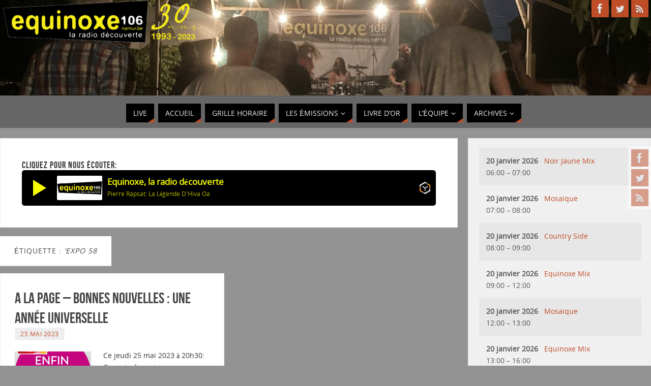

--- FILE ---
content_type: text/html; charset=UTF-8
request_url: http://www.equinoxenamur.be/tag/expo-58/
body_size: 24690
content:
<!DOCTYPE html>
<html lang="fr-FR">
<head>
<meta name="viewport" content="width=device-width, user-scalable=yes, initial-scale=1.0, minimum-scale=1.0, maximum-scale=3.0">
<meta http-equiv="Content-Type" content="text/html; charset=UTF-8" />
<link rel="profile" href="http://gmpg.org/xfn/11" />
<link rel="pingback" href="http://www.equinoxenamur.be/xmlrpc.php" />
<title>&#8216;expo 58 &#8211; Equinoxe la Radio Découverte</title>
<meta name='robots' content='max-image-preview:large' />
<link rel='dns-prefetch' href='//secure.gravatar.com' />
<link rel='dns-prefetch' href='//stats.wp.com' />
<link rel='dns-prefetch' href='//v0.wordpress.com' />
<link rel='dns-prefetch' href='//jetpack.wordpress.com' />
<link rel='dns-prefetch' href='//s0.wp.com' />
<link rel='dns-prefetch' href='//public-api.wordpress.com' />
<link rel='dns-prefetch' href='//0.gravatar.com' />
<link rel='dns-prefetch' href='//1.gravatar.com' />
<link rel='dns-prefetch' href='//2.gravatar.com' />
<link rel='preconnect' href='//i0.wp.com' />
<link rel="alternate" type="application/rss+xml" title="Equinoxe la Radio Découverte &raquo; Flux" href="http://www.equinoxenamur.be/feed/" />
<link rel="alternate" type="application/rss+xml" title="Equinoxe la Radio Découverte &raquo; Flux des commentaires" href="http://www.equinoxenamur.be/comments/feed/" />
<link rel="alternate" type="application/rss+xml" title="Equinoxe la Radio Découverte &raquo; Flux de l’étiquette &#039;expo 58" href="http://www.equinoxenamur.be/tag/expo-58/feed/" />
        <script type="text/javascript">
        (function() {
            document.addEventListener('DOMContentLoaded', function() {
                var images = document.querySelectorAll('img[data-wp-on-async--click]');
                for (var i = 0; i < images.length; i++) {
                    var img = images[i];
                    var attributes = img.attributes;
                    for (var j = attributes.length - 1; j >= 0; j--) {
                        var attr = attributes[j];
                        if (attr.name.indexOf('data-wp-') === 0) {
                            img.removeAttribute(attr.name);
                        }
                    }
                }
            });
            
            document.addEventListener('click', function(e) {
                var target = e.target;
                
                if (target.tagName === 'IMG' && target.hasAttribute('data-wp-on-async--click')) {
                    e.preventDefault();
                    e.stopPropagation();
                    e.stopImmediatePropagation();
                    return false;
                }
                
                if (target.tagName === 'A' && target.querySelector('img[data-wp-on-async--click]')) {
                    e.preventDefault();
                    e.stopPropagation();
                    e.stopImmediatePropagation();
                    return false;
                }
            }, true);
        })();
        </script>
        <style id='wp-img-auto-sizes-contain-inline-css' type='text/css'>
img:is([sizes=auto i],[sizes^="auto," i]){contain-intrinsic-size:3000px 1500px}
/*# sourceURL=wp-img-auto-sizes-contain-inline-css */
</style>
<style id='wp-emoji-styles-inline-css' type='text/css'>

	img.wp-smiley, img.emoji {
		display: inline !important;
		border: none !important;
		box-shadow: none !important;
		height: 1em !important;
		width: 1em !important;
		margin: 0 0.07em !important;
		vertical-align: -0.1em !important;
		background: none !important;
		padding: 0 !important;
	}
/*# sourceURL=wp-emoji-styles-inline-css */
</style>
<style id='wp-block-library-inline-css' type='text/css'>
:root{--wp-block-synced-color:#7a00df;--wp-block-synced-color--rgb:122,0,223;--wp-bound-block-color:var(--wp-block-synced-color);--wp-editor-canvas-background:#ddd;--wp-admin-theme-color:#007cba;--wp-admin-theme-color--rgb:0,124,186;--wp-admin-theme-color-darker-10:#006ba1;--wp-admin-theme-color-darker-10--rgb:0,107,160.5;--wp-admin-theme-color-darker-20:#005a87;--wp-admin-theme-color-darker-20--rgb:0,90,135;--wp-admin-border-width-focus:2px}@media (min-resolution:192dpi){:root{--wp-admin-border-width-focus:1.5px}}.wp-element-button{cursor:pointer}:root .has-very-light-gray-background-color{background-color:#eee}:root .has-very-dark-gray-background-color{background-color:#313131}:root .has-very-light-gray-color{color:#eee}:root .has-very-dark-gray-color{color:#313131}:root .has-vivid-green-cyan-to-vivid-cyan-blue-gradient-background{background:linear-gradient(135deg,#00d084,#0693e3)}:root .has-purple-crush-gradient-background{background:linear-gradient(135deg,#34e2e4,#4721fb 50%,#ab1dfe)}:root .has-hazy-dawn-gradient-background{background:linear-gradient(135deg,#faaca8,#dad0ec)}:root .has-subdued-olive-gradient-background{background:linear-gradient(135deg,#fafae1,#67a671)}:root .has-atomic-cream-gradient-background{background:linear-gradient(135deg,#fdd79a,#004a59)}:root .has-nightshade-gradient-background{background:linear-gradient(135deg,#330968,#31cdcf)}:root .has-midnight-gradient-background{background:linear-gradient(135deg,#020381,#2874fc)}:root{--wp--preset--font-size--normal:16px;--wp--preset--font-size--huge:42px}.has-regular-font-size{font-size:1em}.has-larger-font-size{font-size:2.625em}.has-normal-font-size{font-size:var(--wp--preset--font-size--normal)}.has-huge-font-size{font-size:var(--wp--preset--font-size--huge)}.has-text-align-center{text-align:center}.has-text-align-left{text-align:left}.has-text-align-right{text-align:right}.has-fit-text{white-space:nowrap!important}#end-resizable-editor-section{display:none}.aligncenter{clear:both}.items-justified-left{justify-content:flex-start}.items-justified-center{justify-content:center}.items-justified-right{justify-content:flex-end}.items-justified-space-between{justify-content:space-between}.screen-reader-text{border:0;clip-path:inset(50%);height:1px;margin:-1px;overflow:hidden;padding:0;position:absolute;width:1px;word-wrap:normal!important}.screen-reader-text:focus{background-color:#ddd;clip-path:none;color:#444;display:block;font-size:1em;height:auto;left:5px;line-height:normal;padding:15px 23px 14px;text-decoration:none;top:5px;width:auto;z-index:100000}html :where(.has-border-color){border-style:solid}html :where([style*=border-top-color]){border-top-style:solid}html :where([style*=border-right-color]){border-right-style:solid}html :where([style*=border-bottom-color]){border-bottom-style:solid}html :where([style*=border-left-color]){border-left-style:solid}html :where([style*=border-width]){border-style:solid}html :where([style*=border-top-width]){border-top-style:solid}html :where([style*=border-right-width]){border-right-style:solid}html :where([style*=border-bottom-width]){border-bottom-style:solid}html :where([style*=border-left-width]){border-left-style:solid}html :where(img[class*=wp-image-]){height:auto;max-width:100%}:where(figure){margin:0 0 1em}html :where(.is-position-sticky){--wp-admin--admin-bar--position-offset:var(--wp-admin--admin-bar--height,0px)}@media screen and (max-width:600px){html :where(.is-position-sticky){--wp-admin--admin-bar--position-offset:0px}}

/*# sourceURL=wp-block-library-inline-css */
</style><style id='global-styles-inline-css' type='text/css'>
:root{--wp--preset--aspect-ratio--square: 1;--wp--preset--aspect-ratio--4-3: 4/3;--wp--preset--aspect-ratio--3-4: 3/4;--wp--preset--aspect-ratio--3-2: 3/2;--wp--preset--aspect-ratio--2-3: 2/3;--wp--preset--aspect-ratio--16-9: 16/9;--wp--preset--aspect-ratio--9-16: 9/16;--wp--preset--color--black: #000000;--wp--preset--color--cyan-bluish-gray: #abb8c3;--wp--preset--color--white: #ffffff;--wp--preset--color--pale-pink: #f78da7;--wp--preset--color--vivid-red: #cf2e2e;--wp--preset--color--luminous-vivid-orange: #ff6900;--wp--preset--color--luminous-vivid-amber: #fcb900;--wp--preset--color--light-green-cyan: #7bdcb5;--wp--preset--color--vivid-green-cyan: #00d084;--wp--preset--color--pale-cyan-blue: #8ed1fc;--wp--preset--color--vivid-cyan-blue: #0693e3;--wp--preset--color--vivid-purple: #9b51e0;--wp--preset--gradient--vivid-cyan-blue-to-vivid-purple: linear-gradient(135deg,rgb(6,147,227) 0%,rgb(155,81,224) 100%);--wp--preset--gradient--light-green-cyan-to-vivid-green-cyan: linear-gradient(135deg,rgb(122,220,180) 0%,rgb(0,208,130) 100%);--wp--preset--gradient--luminous-vivid-amber-to-luminous-vivid-orange: linear-gradient(135deg,rgb(252,185,0) 0%,rgb(255,105,0) 100%);--wp--preset--gradient--luminous-vivid-orange-to-vivid-red: linear-gradient(135deg,rgb(255,105,0) 0%,rgb(207,46,46) 100%);--wp--preset--gradient--very-light-gray-to-cyan-bluish-gray: linear-gradient(135deg,rgb(238,238,238) 0%,rgb(169,184,195) 100%);--wp--preset--gradient--cool-to-warm-spectrum: linear-gradient(135deg,rgb(74,234,220) 0%,rgb(151,120,209) 20%,rgb(207,42,186) 40%,rgb(238,44,130) 60%,rgb(251,105,98) 80%,rgb(254,248,76) 100%);--wp--preset--gradient--blush-light-purple: linear-gradient(135deg,rgb(255,206,236) 0%,rgb(152,150,240) 100%);--wp--preset--gradient--blush-bordeaux: linear-gradient(135deg,rgb(254,205,165) 0%,rgb(254,45,45) 50%,rgb(107,0,62) 100%);--wp--preset--gradient--luminous-dusk: linear-gradient(135deg,rgb(255,203,112) 0%,rgb(199,81,192) 50%,rgb(65,88,208) 100%);--wp--preset--gradient--pale-ocean: linear-gradient(135deg,rgb(255,245,203) 0%,rgb(182,227,212) 50%,rgb(51,167,181) 100%);--wp--preset--gradient--electric-grass: linear-gradient(135deg,rgb(202,248,128) 0%,rgb(113,206,126) 100%);--wp--preset--gradient--midnight: linear-gradient(135deg,rgb(2,3,129) 0%,rgb(40,116,252) 100%);--wp--preset--font-size--small: 13px;--wp--preset--font-size--medium: 20px;--wp--preset--font-size--large: 36px;--wp--preset--font-size--x-large: 42px;--wp--preset--spacing--20: 0.44rem;--wp--preset--spacing--30: 0.67rem;--wp--preset--spacing--40: 1rem;--wp--preset--spacing--50: 1.5rem;--wp--preset--spacing--60: 2.25rem;--wp--preset--spacing--70: 3.38rem;--wp--preset--spacing--80: 5.06rem;--wp--preset--shadow--natural: 6px 6px 9px rgba(0, 0, 0, 0.2);--wp--preset--shadow--deep: 12px 12px 50px rgba(0, 0, 0, 0.4);--wp--preset--shadow--sharp: 6px 6px 0px rgba(0, 0, 0, 0.2);--wp--preset--shadow--outlined: 6px 6px 0px -3px rgb(255, 255, 255), 6px 6px rgb(0, 0, 0);--wp--preset--shadow--crisp: 6px 6px 0px rgb(0, 0, 0);}:where(.is-layout-flex){gap: 0.5em;}:where(.is-layout-grid){gap: 0.5em;}body .is-layout-flex{display: flex;}.is-layout-flex{flex-wrap: wrap;align-items: center;}.is-layout-flex > :is(*, div){margin: 0;}body .is-layout-grid{display: grid;}.is-layout-grid > :is(*, div){margin: 0;}:where(.wp-block-columns.is-layout-flex){gap: 2em;}:where(.wp-block-columns.is-layout-grid){gap: 2em;}:where(.wp-block-post-template.is-layout-flex){gap: 1.25em;}:where(.wp-block-post-template.is-layout-grid){gap: 1.25em;}.has-black-color{color: var(--wp--preset--color--black) !important;}.has-cyan-bluish-gray-color{color: var(--wp--preset--color--cyan-bluish-gray) !important;}.has-white-color{color: var(--wp--preset--color--white) !important;}.has-pale-pink-color{color: var(--wp--preset--color--pale-pink) !important;}.has-vivid-red-color{color: var(--wp--preset--color--vivid-red) !important;}.has-luminous-vivid-orange-color{color: var(--wp--preset--color--luminous-vivid-orange) !important;}.has-luminous-vivid-amber-color{color: var(--wp--preset--color--luminous-vivid-amber) !important;}.has-light-green-cyan-color{color: var(--wp--preset--color--light-green-cyan) !important;}.has-vivid-green-cyan-color{color: var(--wp--preset--color--vivid-green-cyan) !important;}.has-pale-cyan-blue-color{color: var(--wp--preset--color--pale-cyan-blue) !important;}.has-vivid-cyan-blue-color{color: var(--wp--preset--color--vivid-cyan-blue) !important;}.has-vivid-purple-color{color: var(--wp--preset--color--vivid-purple) !important;}.has-black-background-color{background-color: var(--wp--preset--color--black) !important;}.has-cyan-bluish-gray-background-color{background-color: var(--wp--preset--color--cyan-bluish-gray) !important;}.has-white-background-color{background-color: var(--wp--preset--color--white) !important;}.has-pale-pink-background-color{background-color: var(--wp--preset--color--pale-pink) !important;}.has-vivid-red-background-color{background-color: var(--wp--preset--color--vivid-red) !important;}.has-luminous-vivid-orange-background-color{background-color: var(--wp--preset--color--luminous-vivid-orange) !important;}.has-luminous-vivid-amber-background-color{background-color: var(--wp--preset--color--luminous-vivid-amber) !important;}.has-light-green-cyan-background-color{background-color: var(--wp--preset--color--light-green-cyan) !important;}.has-vivid-green-cyan-background-color{background-color: var(--wp--preset--color--vivid-green-cyan) !important;}.has-pale-cyan-blue-background-color{background-color: var(--wp--preset--color--pale-cyan-blue) !important;}.has-vivid-cyan-blue-background-color{background-color: var(--wp--preset--color--vivid-cyan-blue) !important;}.has-vivid-purple-background-color{background-color: var(--wp--preset--color--vivid-purple) !important;}.has-black-border-color{border-color: var(--wp--preset--color--black) !important;}.has-cyan-bluish-gray-border-color{border-color: var(--wp--preset--color--cyan-bluish-gray) !important;}.has-white-border-color{border-color: var(--wp--preset--color--white) !important;}.has-pale-pink-border-color{border-color: var(--wp--preset--color--pale-pink) !important;}.has-vivid-red-border-color{border-color: var(--wp--preset--color--vivid-red) !important;}.has-luminous-vivid-orange-border-color{border-color: var(--wp--preset--color--luminous-vivid-orange) !important;}.has-luminous-vivid-amber-border-color{border-color: var(--wp--preset--color--luminous-vivid-amber) !important;}.has-light-green-cyan-border-color{border-color: var(--wp--preset--color--light-green-cyan) !important;}.has-vivid-green-cyan-border-color{border-color: var(--wp--preset--color--vivid-green-cyan) !important;}.has-pale-cyan-blue-border-color{border-color: var(--wp--preset--color--pale-cyan-blue) !important;}.has-vivid-cyan-blue-border-color{border-color: var(--wp--preset--color--vivid-cyan-blue) !important;}.has-vivid-purple-border-color{border-color: var(--wp--preset--color--vivid-purple) !important;}.has-vivid-cyan-blue-to-vivid-purple-gradient-background{background: var(--wp--preset--gradient--vivid-cyan-blue-to-vivid-purple) !important;}.has-light-green-cyan-to-vivid-green-cyan-gradient-background{background: var(--wp--preset--gradient--light-green-cyan-to-vivid-green-cyan) !important;}.has-luminous-vivid-amber-to-luminous-vivid-orange-gradient-background{background: var(--wp--preset--gradient--luminous-vivid-amber-to-luminous-vivid-orange) !important;}.has-luminous-vivid-orange-to-vivid-red-gradient-background{background: var(--wp--preset--gradient--luminous-vivid-orange-to-vivid-red) !important;}.has-very-light-gray-to-cyan-bluish-gray-gradient-background{background: var(--wp--preset--gradient--very-light-gray-to-cyan-bluish-gray) !important;}.has-cool-to-warm-spectrum-gradient-background{background: var(--wp--preset--gradient--cool-to-warm-spectrum) !important;}.has-blush-light-purple-gradient-background{background: var(--wp--preset--gradient--blush-light-purple) !important;}.has-blush-bordeaux-gradient-background{background: var(--wp--preset--gradient--blush-bordeaux) !important;}.has-luminous-dusk-gradient-background{background: var(--wp--preset--gradient--luminous-dusk) !important;}.has-pale-ocean-gradient-background{background: var(--wp--preset--gradient--pale-ocean) !important;}.has-electric-grass-gradient-background{background: var(--wp--preset--gradient--electric-grass) !important;}.has-midnight-gradient-background{background: var(--wp--preset--gradient--midnight) !important;}.has-small-font-size{font-size: var(--wp--preset--font-size--small) !important;}.has-medium-font-size{font-size: var(--wp--preset--font-size--medium) !important;}.has-large-font-size{font-size: var(--wp--preset--font-size--large) !important;}.has-x-large-font-size{font-size: var(--wp--preset--font-size--x-large) !important;}
/*# sourceURL=global-styles-inline-css */
</style>

<style id='classic-theme-styles-inline-css' type='text/css'>
/*! This file is auto-generated */
.wp-block-button__link{color:#fff;background-color:#32373c;border-radius:9999px;box-shadow:none;text-decoration:none;padding:calc(.667em + 2px) calc(1.333em + 2px);font-size:1.125em}.wp-block-file__button{background:#32373c;color:#fff;text-decoration:none}
/*# sourceURL=/wp-includes/css/classic-themes.min.css */
</style>
<link rel='stylesheet' id='mptt-style-css' href='http://www.equinoxenamur.be/wp-content/plugins/mp-timetable/media/css/style.css?ver=2.4.16' type='text/css' media='all' />
<link rel='stylesheet' id='rfw-style-css' href='http://www.equinoxenamur.be/wp-content/plugins/rss-feed-widget/css/style.css?ver=2026010441' type='text/css' media='all' />
<link rel='stylesheet' id='super-rss-reader-css' href='http://www.equinoxenamur.be/wp-content/plugins/super-rss-reader/public/css/style.min.css?ver=5.4' type='text/css' media='all' />
<link rel='stylesheet' id='parabola-fonts-css' href='http://www.equinoxenamur.be/wp-content/themes/parabola/fonts/fontfaces.css?ver=2.4.2' type='text/css' media='all' />
<link rel='stylesheet' id='parabola-style-css' href='http://www.equinoxenamur.be/wp-content/themes/parabola/style.css?ver=2.4.2' type='text/css' media='all' />
<style id='parabola-style-inline-css' type='text/css'>
#header, #main, .topmenu, #colophon, #footer2-inner { max-width: 1820px; } #container.one-column { } #container.two-columns-right #secondary { width:360px; float:right; } #container.two-columns-right #content { width:1440px; float:left; } /*fallback*/ #container.two-columns-right #content { width:calc(100% - 380px); float:left; } #container.two-columns-left #primary { width:360px; float:left; } #container.two-columns-left #content { width:1440px; float:right; } /*fallback*/ #container.two-columns-left #content { width:-moz-calc(100% - 380px); float:right; width:-webkit-calc(100% - 380px); width:calc(100% - 380px); } #container.three-columns-right .sidey { width:180px; float:left; } #container.three-columns-right #primary { margin-left:20px; margin-right:20px; } #container.three-columns-right #content { width:1420px; float:left; } /*fallback*/ #container.three-columns-right #content { width:-moz-calc(100% - 400px); float:left; width:-webkit-calc(100% - 400px); width:calc(100% - 400px);} #container.three-columns-left .sidey { width:180px; float:left; } #container.three-columns-left #secondary {margin-left:20px; margin-right:20px; } #container.three-columns-left #content { width:1420px; float:right;} /*fallback*/ #container.three-columns-left #content { width:-moz-calc(100% - 400px); float:right; width:-webkit-calc(100% - 400px); width:calc(100% - 400px); } #container.three-columns-sided .sidey { width:180px; float:left; } #container.three-columns-sided #secondary { float:right; } #container.three-columns-sided #content { width:1420px; float:right; /*fallback*/ width:-moz-calc(100% - 400px); float:right; width:-webkit-calc(100% - 400px); float:right; width:calc(100% - 400px); float:right; margin: 0 200px 0 -1820px; } body { font-family: "Open Sans"; } #content h1.entry-title a, #content h2.entry-title a, #content h1.entry-title , #content h2.entry-title, #frontpage .nivo-caption h3, .column-header-image, .column-header-noimage, .columnmore { font-family: "Bebas Neue"; } .widget-title, .widget-title a { line-height: normal; font-family: "Bebas Neue"; } .entry-content h1, .entry-content h2, .entry-content h3, .entry-content h4, .entry-content h5, .entry-content h6, h3#comments-title, #comments #reply-title { font-family: "Yanone Kaffeesatz Regular"; } #site-title span a { font-family: "Oswald Stencil"; } #access ul li a, #access ul li a span { font-family: "Open Sans"; } body { color: #333333; background-color: #F7F7F2 } a { color: #BF4D28; } a:hover { color: #E6AC27; } #header-full { background-color: #666666; } #site-title span a { color:#BF4D28; } #site-description { color:#444444; } .socials a { background-color: #BF4D28; } .socials .socials-hover { background-color: #000000; } .breadcrumbs:before { border-color: transparent transparent transparent #333333; } #access a, #nav-toggle span { color: #EEEEEE; background-color: #000000; } @media (max-width: 650px) { #access, #nav-toggle { background-color: #000000; } } #access a:hover { color: #E6AC27; background-color: #333333; } #access > .menu > ul > li > a:after, #access > .menu > ul ul:after { border-color: transparent transparent #BF4D28 transparent; } #access ul li:hover a:after { border-bottom-color:#E6AC27;} #access ul li.current_page_item > a, #access ul li.current-menu-item > a, /*#access ul li.current_page_parent > a, #access ul li.current-menu-parent > a,*/ #access ul li.current_page_ancestor > a, #access ul li.current-menu-ancestor > a { color: #FFFFFF; background-color: #222222; } #access ul li.current_page_item > a:hover, #access ul li.current-menu-item > a:hover, /*#access ul li.current_page_parent > a:hover, #access ul li.current-menu-parent > a:hover,*/ #access ul li.current_page_ancestor > a:hover, #access ul li.current-menu-ancestor > a:hover { color: #E6AC27; } .topmenu ul li { background-color: #666666; } .topmenu ul li a { color: #666666; } .topmenu ul li a:after { border-color: #BF4D28 transparent transparent transparent; } .topmenu ul li a:hover:after {border-top-color:#E6AC27} .topmenu ul li a:hover { color: #666666; background-color: #FFFFFF; } div.post, div.page, div.hentry, div.product, div[class^='post-'], #comments, .comments, .column-text, .column-image, #srights, #slefts, #front-text3, #front-text4, .page-title, .page-header, article.post, article.page, article.hentry, .contentsearch, #author-info, #nav-below, .yoyo > li, .woocommerce #mainwoo { background-color: #FFFFFF; } div.post, div.page, div.hentry, .sidey .widget-container, #comments, .commentlist .comment-body, article.post, article.page, article.hentry, #nav-below, .page-header, .yoyo > li, #front-text3, #front-text4 { border-color: #EEEEEE; } #author-info, #entry-author-info { border-color: #F7F7F7; } #entry-author-info #author-avatar, #author-info #author-avatar { border-color: #EEEEEE; } article.sticky:hover { border-color: rgba(230,172,39,.6); } .sidey .widget-container { color: #333333; background-color: #f0f0f0; } .sidey .widget-title { color: #FFFFFF; background-color: #444444; } .sidey .widget-title:after { border-color: transparent transparent #BF4D28; } .sidey .widget-container a { color: #BF4D28; } .sidey .widget-container a:hover { color: #E6AC27; } .entry-content h1, .entry-content h2, .entry-content h3, .entry-content h4, .entry-content h5, .entry-content h6 { color: #444444; } .entry-title, .entry-title a, .page-title { color: #444444; } .entry-title a:hover { color: #000000; } #content h3.entry-format { color: #EEEEEE; background-color: #000000; border-color: #000000; } #content h3.entry-format { color: #EEEEEE; background-color: #000000; border-color: #000000; } .comments-link { background-color: #F7F7F7; } .comments-link:before { border-color: #F7F7F7 transparent transparent; } #footer { color: #AAAAAA; background-color: #1A1917; } #footer2 { color: #AAAAAA; background-color: #131211; border-color:rgba(255,255,255,.1); } #footer a { color: #BF4D28; } #footer a:hover { color: #E6AC27; } #footer2 a { color: #BF4D28; } #footer2 a:hover { color: #E6AC27; } #footer .widget-container { color: #333333; background-color: #FFFFFF; } #footer .widget-title { color: #FFFFFF; background-color: #444444; } #footer .widget-title:after { border-color: transparent transparent #BF4D28; } .footermenu ul li a:after { border-color: transparent transparent #BF4D28 transparent; } a.continue-reading-link { color:#EEEEEE !important; background:#000000; border-color:#EEEEEE; } a.continue-reading-link:hover { background-color:#BF4D28; } .button, #respond .form-submit input#submit { background-color: #F7F7F7; border-color: #EEEEEE; } .button:hover, #respond .form-submit input#submit:hover { border-color: #CCCCCC; } .entry-content tr th, .entry-content thead th { color: #FFFFFF; background-color: #444444; } .entry-content fieldset, .entry-content tr td { border-color: #CCCCCC; } hr { background-color: #CCCCCC; } input[type="text"], input[type="password"], input[type="email"], textarea, select, input[type="color"],input[type="date"],input[type="datetime"],input[type="datetime-local"],input[type="month"],input[type="number"],input[type="range"], input[type="search"],input[type="tel"],input[type="time"],input[type="url"],input[type="week"] { background-color: #F7F7F7; border-color: #CCCCCC #EEEEEE #EEEEEE #CCCCCC; color: #333333; } input[type="submit"], input[type="reset"] { color: #333333; background-color: #F7F7F7; border-color: #EEEEEE;} input[type="text"]:hover, input[type="password"]:hover, input[type="email"]:hover, textarea:hover, input[type="color"]:hover, input[type="date"]:hover, input[type="datetime"]:hover, input[type="datetime-local"]:hover, input[type="month"]:hover, input[type="number"]:hover, input[type="range"]:hover, input[type="search"]:hover, input[type="tel"]:hover, input[type="time"]:hover, input[type="url"]:hover, input[type="week"]:hover { background-color: rgb(247,247,247); background-color: rgba(247,247,247,0.4); } .entry-content code { border-color: #CCCCCC; background-color: #F7F7F7; } .entry-content pre { background-color: #F7F7F7; } .entry-content blockquote { border-color: #BF4D28; background-color: #F7F7F7; } abbr, acronym { border-color: #333333; } span.edit-link { color: #333333; background-color: #EEEEEE; border-color: #F7F7F7; } .meta-border .entry-meta span, .meta-border .entry-utility span.bl_posted { border-color: #F7F7F7; } .meta-accented .entry-meta span, .meta-accented .entry-utility span.bl_posted { background-color: #EEEEEE; border-color: #F7F7F7; } .comment-meta a { color: #999999; } .comment-author { background-color: #F7F7F7; } .comment-details:after { border-color: transparent transparent transparent #F7F7F7; } .comment:hover > div > .comment-author { background-color: #EEEEEE; } .comment:hover > div > .comment-author .comment-details:after { border-color: transparent transparent transparent #EEEEEE; } #respond .form-allowed-tags { color: #999999; } .comment .reply a { border-color: #EEEEEE; color: #333333;} .comment .reply a:hover { background-color: #EEEEEE } .nav-next a:hover, .nav-previous a:hover {background: #F7F7F7} .pagination .current { font-weight: bold; } .pagination span, .pagination a { background-color: #FFFFFF; } .pagination a:hover { background-color: #000000;color:#BF4D28} .page-link em {background-color: #000000; color:#BF4D28;} .page-link a em {color:#E6AC27;} .page-link a:hover em {background-color:#333333;} #searchform input[type="text"] {color:#999999;} #toTop {border-color:transparent transparent #131211;} #toTop:after {border-color:transparent transparent #FFFFFF;} #toTop:hover:after {border-bottom-color:#BF4D28;} .caption-accented .wp-caption { background-color:rgb(191,77,40); background-color:rgba(191,77,40,0.8); color:#FFFFFF} .meta-themed .entry-meta span { color: #999999; background-color: #F7F7F7; border-color: #EEEEEE; } .meta-themed .entry-meta span:hover { background-color: #EEEEEE; } .meta-themed .entry-meta span a:hover { color: #333333; } .entry-content, .entry-summary, #front-text3, #front-text4 { text-align:Default ; } html { font-size:14px; line-height:1.7em; } #content h1.entry-title, #content h2.entry-title { font-size:30px ;} .widget-title, .widget-title a { font-size:18px ;} .entry-content h1 { font-size: 2.676em; } #frontpage h1 { font-size: 2.076em; } .entry-content h2 { font-size: 2.352em; } #frontpage h2 { font-size: 1.752em; } .entry-content h3 { font-size: 2.028em; } #frontpage h3 { font-size: 1.428em; } .entry-content h4 { font-size: 1.704em; } #frontpage h4 { font-size: 1.104em; } .entry-content h5 { font-size: 1.38em; } #frontpage h5 { font-size: 0.78em; } .entry-content h6 { font-size: 1.056em; } #frontpage h6 { font-size: 0.456em; } #site-title span a { font-size:38px ;} #access ul li a { font-size:14px ;} #access ul ul ul a {font-size:12px;} .nocomments, .nocomments2 {display:none;} #header-container > div:first-child { margin:0px 0 0 0px;} article.post .comments-link { display:none; } .entry-meta .author { display:none; } .entry-meta span.bl_categ { display:none; } .entry-meta .footer-tags, .entry-utility .footer-tags { display:none; } .entry-content p, .entry-content ul, .entry-content ol, .entry-content dd, .entry-content pre, .entry-content hr, .commentlist p { margin-bottom: 1.0em; } #header-widget-area { width: 60%; } #branding { height:230px; } @media (max-width: 1920px) {#branding, #bg_image { height:auto; max-width:100%; min-height:inherit !important; } } @media (max-width: 800px) { #content h1.entry-title, #content h2.entry-title { font-size:28.5px ; } #site-title span a { font-size:34.2px;} } @media (max-width: 650px) { #content h1.entry-title, #content h2.entry-title {font-size:27px ;} #site-title span a { font-size:30.4px;} } @media (max-width: 480px) { #site-title span a { font-size:22.8px;} } 
/* Parabola Custom CSS */
/*# sourceURL=parabola-style-inline-css */
</style>
<link rel='stylesheet' id='parabola-mobile-css' href='http://www.equinoxenamur.be/wp-content/themes/parabola/styles/style-mobile.css?ver=2.4.2' type='text/css' media='all' />
<link rel='stylesheet' id='latest-posts-style-css' href='http://www.equinoxenamur.be/wp-content/plugins/latest-posts/assets/css/style.css?ver=1.4.4' type='text/css' media='all' />
<link rel='stylesheet' id='slb_core-css' href='http://www.equinoxenamur.be/wp-content/plugins/simple-lightbox/client/css/app.css?ver=2.9.4' type='text/css' media='all' />
<link rel='stylesheet' id='login-with-ajax-css' href='http://www.equinoxenamur.be/wp-content/plugins/login-with-ajax/templates/widget.css?ver=4.5.1' type='text/css' media='all' />
<link rel='stylesheet' id='dashicons-css' href='http://www.equinoxenamur.be/wp-includes/css/dashicons.min.css?ver=ec8b8f0e2afb19a8eadac0af25000c8c' type='text/css' media='all' />
<link rel='stylesheet' id='my-calendar-lists-css' href='http://www.equinoxenamur.be/wp-content/plugins/my-calendar/css/list-presets.css?ver=3.6.17' type='text/css' media='all' />
<link rel='stylesheet' id='my-calendar-reset-css' href='http://www.equinoxenamur.be/wp-content/plugins/my-calendar/css/reset.css?ver=3.6.17' type='text/css' media='all' />
<link rel='stylesheet' id='my-calendar-style-css' href='http://www.equinoxenamur.be/wp-content/plugins/my-calendar/styles/my-calendar.css?ver=3.6.17-my-calendar-css' type='text/css' media='all' />
<style id='my-calendar-style-inline-css' type='text/css'>

/* Styles by My Calendar - Joe Dolson https://www.joedolson.com/ */

.my-calendar-modal .event-title svg { background-color: #243f82; padding: 3px; }
.mc-main .mc_general .event-title, .mc-main .mc_general .event-title a { background: #243f82 !important; color: #ffffff !important; }
.mc-main .mc_general .event-title button { background: #243f82 !important; color: #ffffff !important; }
.mc-main .mc_general .event-title a:hover, .mc-main .mc_general .event-title a:focus { background: #000c4f !important;}
.mc-main .mc_general .event-title button:hover, .mc-main .mc_general .event-title button:focus { background: #000c4f !important;}
.my-calendar-modal .event-title svg { background-color: #eeee22; padding: 3px; }
.mc-main .mc_emission .event-title, .mc-main .mc_emission .event-title a { background: #eeee22 !important; color: #000000 !important; }
.mc-main .mc_emission .event-title button { background: #eeee22 !important; color: #000000 !important; }
.mc-main .mc_emission .event-title a:hover, .mc-main .mc_emission .event-title a:focus { background: #ffff55 !important;}
.mc-main .mc_emission .event-title button:hover, .mc-main .mc_emission .event-title button:focus { background: #ffff55 !important;}
.my-calendar-modal .event-title svg { background-color: #020202; padding: 3px; }
.mc-main .mc_equinoxe-mix .event-title, .mc-main .mc_equinoxe-mix .event-title a { background: #020202 !important; color: #ffffff !important; }
.mc-main .mc_equinoxe-mix .event-title button { background: #020202 !important; color: #ffffff !important; }
.mc-main .mc_equinoxe-mix .event-title a:hover, .mc-main .mc_equinoxe-mix .event-title a:focus { background: #000000 !important;}
.mc-main .mc_equinoxe-mix .event-title button:hover, .mc-main .mc_equinoxe-mix .event-title button:focus { background: #000000 !important;}
.my-calendar-modal .event-title svg { background-color: #009e1f; padding: 3px; }
.mc-main .mc_mix-thmatique .event-title, .mc-main .mc_mix-thmatique .event-title a { background: #009e1f !important; color: #ffffff !important; }
.mc-main .mc_mix-thmatique .event-title button { background: #009e1f !important; color: #ffffff !important; }
.mc-main .mc_mix-thmatique .event-title a:hover, .mc-main .mc_mix-thmatique .event-title a:focus { background: #006b00 !important;}
.mc-main .mc_mix-thmatique .event-title button:hover, .mc-main .mc_mix-thmatique .event-title button:focus { background: #006b00 !important;}
.my-calendar-modal .event-title svg { background-color: #ffa500; padding: 3px; }
.mc-main .mc_mosaique .event-title, .mc-main .mc_mosaique .event-title a { background: #ffa500 !important; color: #000000 !important; }
.mc-main .mc_mosaique .event-title button { background: #ffa500 !important; color: #000000 !important; }
.mc-main .mc_mosaique .event-title a:hover, .mc-main .mc_mosaique .event-title a:focus { background: #ffd833 !important;}
.mc-main .mc_mosaique .event-title button:hover, .mc-main .mc_mosaique .event-title button:focus { background: #ffd833 !important;}
.mc-main, .mc-event, .my-calendar-modal, .my-calendar-modal-overlay, .mc-event-list {--close-button: #b32d2e; --search-highlight-bg: #f5e6ab; --navbar-background: transparent; --nav-button-bg: #fff; --nav-button-color: #313233; --nav-button-border: #313233; --nav-input-border: #313233; --nav-input-background: #fff; --nav-input-color: #313233; --grid-cell-border: #0000001f; --grid-header-border: #313233; --grid-header-color: #313233; --grid-weekend-color: #313233; --grid-header-bg: transparent; --grid-weekend-bg: transparent; --grid-cell-background: transparent; --current-day-border: #313233; --current-day-color: #313233; --current-day-bg: transparent; --date-has-events-bg: #313233; --date-has-events-color: #f6f7f7; --primary-dark: #313233; --primary-light: #f6f7f7; --secondary-light: #fff; --secondary-dark: #000; --highlight-dark: #646970; --highlight-light: #f0f0f1; --calendar-heading: clamp( 1.125rem, 24px, 2.5rem ); --event-title: clamp( 1.25rem, 24px, 2.5rem ); --grid-date: 16px; --grid-date-heading: clamp( .75rem, 16px, 1.5rem ); --modal-title: 1.5rem; --navigation-controls: clamp( .75rem, 16px, 1.5rem ); --card-heading: 1.125rem; --list-date: 1.25rem; --author-card: clamp( .75rem, 14px, 1.5rem); --single-event-title: clamp( 1.25rem, 24px, 2.5rem ); --mini-time-text: clamp( .75rem, 14px 1.25rem ); --list-event-date: 1.25rem; --list-event-title: 1.2rem; --grid-max-width: 1260px; --list-preset-border-color: #000000; --list-preset-stripe-background: rgba( 0,0,0,.04 ); --list-preset-date-badge-background: #000; --list-preset-date-badge-color: #fff; --list-preset-background: transparent; --category-mc_general: #243f82; --category-mc_emission: #eeee22; --category-mc_equinoxe-mix: #020202; --category-mc_mix-thmatique: #009e1f; --category-mc_mosaique: #ffa500; }
/*# sourceURL=my-calendar-style-inline-css */
</style>
<link rel='stylesheet' id='sharedaddy-css' href='http://www.equinoxenamur.be/wp-content/plugins/jetpack/modules/sharedaddy/sharing.css?ver=15.4' type='text/css' media='all' />
<link rel='stylesheet' id='social-logos-css' href='http://www.equinoxenamur.be/wp-content/plugins/jetpack/_inc/social-logos/social-logos.min.css?ver=15.4' type='text/css' media='all' />
<link rel='stylesheet' id='myStyleSheets-css' href='http://www.equinoxenamur.be/wp-content/plugins/wp-latest-posts/css/wplp_front.css?ver=5.0.11' type='text/css' media='all' />
<script type="text/javascript" src="http://www.equinoxenamur.be/wp-includes/js/jquery/jquery.min.js?ver=3.7.1" id="jquery-core-js"></script>
<script type="text/javascript" src="http://www.equinoxenamur.be/wp-includes/js/jquery/jquery-migrate.min.js?ver=3.4.1" id="jquery-migrate-js"></script>
<script type="text/javascript" src="http://www.equinoxenamur.be/wp-content/plugins/super-rss-reader/public/js/jquery.easy-ticker.min.js?ver=5.4" id="jquery-easy-ticker-js"></script>
<script type="text/javascript" src="http://www.equinoxenamur.be/wp-content/plugins/super-rss-reader/public/js/script.min.js?ver=5.4" id="super-rss-reader-js"></script>
<script type="text/javascript" id="parabola-frontend-js-extra">
/* <![CDATA[ */
var parabola_settings = {"masonry":"1","magazine":"1","mobile":"1","fitvids":"1"};
//# sourceURL=parabola-frontend-js-extra
/* ]]> */
</script>
<script type="text/javascript" src="http://www.equinoxenamur.be/wp-content/themes/parabola/js/frontend.js?ver=2.4.2" id="parabola-frontend-js"></script>
<script type="text/javascript" id="login-with-ajax-js-extra">
/* <![CDATA[ */
var LWA = {"ajaxurl":"http://www.equinoxenamur.be/wp-admin/admin-ajax.php","off":""};
//# sourceURL=login-with-ajax-js-extra
/* ]]> */
</script>
<script type="text/javascript" src="http://www.equinoxenamur.be/wp-content/plugins/login-with-ajax/templates/login-with-ajax.legacy.min.js?ver=4.5.1" id="login-with-ajax-js"></script>
<script type="text/javascript" src="http://www.equinoxenamur.be/wp-content/plugins/login-with-ajax/ajaxify/ajaxify.min.js?ver=4.5.1" id="login-with-ajax-ajaxify-js"></script>
<script type="text/javascript" id="ai-js-js-extra">
/* <![CDATA[ */
var MyAjax = {"ajaxurl":"http://www.equinoxenamur.be/wp-admin/admin-ajax.php","security":"5b5bfabd13"};
//# sourceURL=ai-js-js-extra
/* ]]> */
</script>
<script type="text/javascript" src="http://www.equinoxenamur.be/wp-content/plugins/advanced-iframe/js/ai.min.js?ver=767029" id="ai-js-js"></script>
<link rel="https://api.w.org/" href="http://www.equinoxenamur.be/wp-json/" /><link rel="alternate" title="JSON" type="application/json" href="http://www.equinoxenamur.be/wp-json/wp/v2/tags/8066" /><link rel="EditURI" type="application/rsd+xml" title="RSD" href="http://www.equinoxenamur.be/xmlrpc.php?rsd" />

<noscript><style type="text/css">.mptt-shortcode-wrapper .mptt-shortcode-table:first-of-type{display:table!important}.mptt-shortcode-wrapper .mptt-shortcode-table .mptt-event-container:hover{height:auto!important;min-height:100%!important}body.mprm_ie_browser .mptt-shortcode-wrapper .mptt-event-container{height:auto!important}@media (max-width:767px){.mptt-shortcode-wrapper .mptt-shortcode-table:first-of-type{display:none!important}}</style></noscript>	<style>img#wpstats{display:none}</style>
		<!-- All in one Favicon 4.8 --><link rel="icon" href="http://www.equinoxenamur.be/wp-content/uploads/2024/04/equinamur-icox32.png" type="image/png"/>
<link rel="icon" href="http://www.equinoxenamur.be/wp-content/uploads/2024/04/equinamur-icox32.png" type="image/gif"/>
<link rel="shortcut icon" href="http://www.equinoxenamur.be/wp-content/uploads/2024/04/equinamur-icox32.png" />
<link rel="apple-touch-icon" href="http://www.equinoxenamur.be/wp-content/uploads/2024/04/equinamur-icox32.png" />
<style type="text/css" id="custom-background-css">
body.custom-background { background-color: #939393; }
</style>
	
<!-- Jetpack Open Graph Tags -->
<meta property="og:type" content="website" />
<meta property="og:title" content="&#8216;expo 58 &#8211; Equinoxe la Radio Découverte" />
<meta property="og:url" content="http://www.equinoxenamur.be/tag/expo-58/" />
<meta property="og:site_name" content="Equinoxe la Radio Découverte" />
<meta property="og:image" content="https://i0.wp.com/www.equinoxenamur.be/wp-content/uploads/2012/07/equinoxe_2012_400x400-21.png?fit=400%2C400" />
<meta property="og:image:width" content="400" />
<meta property="og:image:height" content="400" />
<meta property="og:image:alt" content="" />
<meta property="og:locale" content="fr_FR" />

<!-- End Jetpack Open Graph Tags -->
<link rel="icon" href="https://i0.wp.com/www.equinoxenamur.be/wp-content/uploads/2012/07/equinoxe_2012_400x400-21.png?fit=32%2C32" sizes="32x32" />
<link rel="icon" href="https://i0.wp.com/www.equinoxenamur.be/wp-content/uploads/2012/07/equinoxe_2012_400x400-21.png?fit=192%2C192" sizes="192x192" />
<link rel="apple-touch-icon" href="https://i0.wp.com/www.equinoxenamur.be/wp-content/uploads/2012/07/equinoxe_2012_400x400-21.png?fit=180%2C180" />
<meta name="msapplication-TileImage" content="https://i0.wp.com/www.equinoxenamur.be/wp-content/uploads/2012/07/equinoxe_2012_400x400-21.png?fit=270%2C270" />
<!--[if lt IE 9]>
<script>
document.createElement('header');
document.createElement('nav');
document.createElement('section');
document.createElement('article');
document.createElement('aside');
document.createElement('footer');
</script>
<![endif]-->
</head>
<body class="archive tag tag-expo-58 tag-8066 custom-background wp-theme-parabola ml-lightbox-included metaslider-plugin parabola-image-none caption-light meta-accented parabola_triagles magazine-layout parabola-menu-center">

<div id="toTop"> </div>
<div id="wrapper" class="hfeed">

<div class="socials" id="srights">
			<a  target="_blank"  rel="nofollow" href="https://www.facebook.com/equinoxeradio#equinoxeradio"
			class="socialicons social-Facebook" title="Facebook">
				<img alt="Facebook" src="http://www.equinoxenamur.be/wp-content/themes/parabola/images/socials/Facebook.png" />
			</a>
			<a  target="_blank"  rel="nofollow" href="https://twitter.com/equinoxe106"
			class="socialicons social-Twitter" title="Twitter">
				<img alt="Twitter" src="http://www.equinoxenamur.be/wp-content/themes/parabola/images/socials/Twitter.png" />
			</a>
			<a  target="_blank"  rel="nofollow" href="http://www.equinoxenamur.be/feed/"
			class="socialicons social-RSS" title="RSS">
				<img alt="RSS" src="http://www.equinoxenamur.be/wp-content/themes/parabola/images/socials/RSS.png" />
			</a></div>
<div id="header-full">

<header id="header">


		<div id="masthead">

			<div id="branding" role="banner" >

				<img id="bg_image" alt="Equinoxe la Radio Découverte" title="Equinoxe la Radio Découverte" src="http://www.equinoxenamur.be/wp-content/uploads/2022/08/cropped-Noizrock-2022-scene-soir-scaled-4.jpeg"  /><div id="header-container">
<div><a id="logo" href="http://www.equinoxenamur.be/" ><img title="Equinoxe la Radio Découverte" alt="Equinoxe la Radio Découverte" src="http://www.equinoxenamur.be/wp-content/uploads/2023/04/Logo-Equinoxe-30-ans-e1682173675527.png" /></a></div><div class="socials" id="sheader">
			<a  target="_blank"  rel="nofollow" href="https://www.facebook.com/equinoxeradio#equinoxeradio"
			class="socialicons social-Facebook" title="Facebook">
				<img alt="Facebook" src="http://www.equinoxenamur.be/wp-content/themes/parabola/images/socials/Facebook.png" />
			</a>
			<a  target="_blank"  rel="nofollow" href="https://twitter.com/equinoxe106"
			class="socialicons social-Twitter" title="Twitter">
				<img alt="Twitter" src="http://www.equinoxenamur.be/wp-content/themes/parabola/images/socials/Twitter.png" />
			</a>
			<a  target="_blank"  rel="nofollow" href="http://www.equinoxenamur.be/feed/"
			class="socialicons social-RSS" title="RSS">
				<img alt="RSS" src="http://www.equinoxenamur.be/wp-content/themes/parabola/images/socials/RSS.png" />
			</a></div></div>								<div style="clear:both;"></div>

			</div><!-- #branding -->
			<a id="nav-toggle"><span>&nbsp;</span></a>
			
			<nav id="access" class="jssafe" role="navigation">

					<div class="skip-link screen-reader-text"><a href="#content" title="Aller au contenu principal">Aller au contenu principal</a></div>
	<div class="menu"><ul id="prime_nav" class="menu"><li id="menu-item-2509871" class="menu-item menu-item-type-post_type menu-item-object-page menu-item-2509871"><a href="http://www.equinoxenamur.be/equinoxe-en-live/"><span>Live</span></a></li>
<li id="menu-item-2509857" class="menu-item menu-item-type-post_type menu-item-object-page menu-item-home menu-item-2509857"><a href="http://www.equinoxenamur.be/"><span>Accueil</span></a></li>
<li id="menu-item-2514160" class="menu-item menu-item-type-post_type menu-item-object-page menu-item-2514160"><a href="http://www.equinoxenamur.be/calendar-2/"><span>Grille horaire</span></a></li>
<li id="menu-item-2514158" class="menu-item menu-item-type-taxonomy menu-item-object-category menu-item-has-children menu-item-2514158"><a href="http://www.equinoxenamur.be/category/quoi-de-neuf-sur-les-ondes/a-la-une/emissions/"><span>Les émissions</span></a>
<ul class="sub-menu">
	<li id="menu-item-2510075" class="menu-item menu-item-type-post_type menu-item-object-mp-event menu-item-has-children menu-item-2510075"><a href="http://www.equinoxenamur.be/timetable/event/agradecido/"><span>Agradecido</span></a>
	<ul class="sub-menu">
		<li id="menu-item-2510076" class="menu-item menu-item-type-taxonomy menu-item-object-category menu-item-2510076"><a href="http://www.equinoxenamur.be/category/quoi-de-neuf-sur-les-ondes/a-la-une/emissions/agradecido/"><span>Archives</span></a></li>
	</ul>
</li>
	<li id="menu-item-2510300" class="menu-item menu-item-type-post_type menu-item-object-mp-event menu-item-2510300"><a href="http://www.equinoxenamur.be/timetable/event/changer-de-vie-penser-autrement/"><span>Changer de vie ? Pensez autrement ! / Un nouveau monde</span></a></li>
	<li id="menu-item-2510175" class="menu-item menu-item-type-post_type menu-item-object-mp-event menu-item-has-children menu-item-2510175"><a href="http://www.equinoxenamur.be/timetable/event/country-2/"><span>Country Side</span></a>
	<ul class="sub-menu">
		<li id="menu-item-2510081" class="menu-item menu-item-type-taxonomy menu-item-object-category menu-item-2510081"><a href="http://www.equinoxenamur.be/category/quoi-de-neuf-sur-les-ondes/a-la-une/emissions/country/"><span>Archives</span></a></li>
	</ul>
</li>
	<li id="menu-item-2510299" class="menu-item menu-item-type-post_type menu-item-object-mp-event menu-item-has-children menu-item-2510299"><a href="http://www.equinoxenamur.be/timetable/event/farniente/"><span>Farniente</span></a>
	<ul class="sub-menu">
		<li id="menu-item-2513722" class="menu-item menu-item-type-taxonomy menu-item-object-category menu-item-2513722"><a href="http://www.equinoxenamur.be/category/quoi-de-neuf-sur-les-ondes/a-la-une/emissions/farniente/"><span>Archives</span></a></li>
	</ul>
</li>
	<li id="menu-item-2510305" class="menu-item menu-item-type-post_type menu-item-object-mp-event menu-item-2510305"><a href="http://www.equinoxenamur.be/timetable/event/isa-vous-invite/"><span>Isa vous invite</span></a></li>
	<li id="menu-item-2510176" class="menu-item menu-item-type-post_type menu-item-object-mp-event menu-item-has-children menu-item-2510176"><a href="http://www.equinoxenamur.be/timetable/event/jazz/"><span>Jazz</span></a>
	<ul class="sub-menu">
		<li id="menu-item-2513721" class="menu-item menu-item-type-taxonomy menu-item-object-category menu-item-2513721"><a href="http://www.equinoxenamur.be/category/quoi-de-neuf-sur-les-ondes/a-la-une/emissions/jazz/"><span>Archives</span></a></li>
	</ul>
</li>
	<li id="menu-item-2510298" class="menu-item menu-item-type-post_type menu-item-object-mp-event menu-item-has-children menu-item-2510298"><a href="http://www.equinoxenamur.be/timetable/event/lair-du-large/"><span>L&#8217;air du large</span></a>
	<ul class="sub-menu">
		<li id="menu-item-2510653" class="menu-item menu-item-type-taxonomy menu-item-object-category menu-item-2510653"><a href="http://www.equinoxenamur.be/category/quoi-de-neuf-sur-les-ondes/a-la-une/emissions/lair-du-large/"><span>Archives</span></a></li>
	</ul>
</li>
	<li id="menu-item-2512951" class="menu-item menu-item-type-custom menu-item-object-custom menu-item-2512951"><a href="https://www.equinoxenamur.be/la-courte-echelle/"><span>La courte échelle</span></a></li>
	<li id="menu-item-2517960" class="menu-item menu-item-type-custom menu-item-object-custom menu-item-2517960"><a href="http://www.equinoxenamur.be/timetable/event/la-libre-antenne-a-partir-du-2-septembre-2022/"><span>La Libre Antenne</span></a></li>
	<li id="menu-item-2514709" class="menu-item menu-item-type-post_type menu-item-object-mp-event menu-item-2514709"><a href="http://www.equinoxenamur.be/timetable/event/le-temps-dun-cafe/"><span>Le temps d’un café</span></a></li>
	<li id="menu-item-2515168" class="menu-item menu-item-type-post_type menu-item-object-mp-event menu-item-2515168"><a href="http://www.equinoxenamur.be/timetable/event/cinefilmes/"><span>Les Cinéfilmes</span></a></li>
	<li id="menu-item-2512390" class="menu-item menu-item-type-custom menu-item-object-custom menu-item-2512390"><a href="http://www.equinoxenamur.be/timetable/event/les-racines-du-rock/"><span>Les Racines du Rock</span></a></li>
	<li id="menu-item-2512984" class="menu-item menu-item-type-custom menu-item-object-custom menu-item-has-children menu-item-2512984"><a href="http://www.equinoxenamur.be/timetable/event/ma-musique-chante-en-francais/"><span>Ma musique chante en français</span></a>
	<ul class="sub-menu">
		<li id="menu-item-2513728" class="menu-item menu-item-type-taxonomy menu-item-object-category menu-item-2513728"><a href="http://www.equinoxenamur.be/category/quoi-de-neuf-sur-les-ondes/a-la-une/emissions/ma-musique-chante-en-francais/"><span>Archives</span></a></li>
	</ul>
</li>
	<li id="menu-item-2510808" class="menu-item menu-item-type-post_type menu-item-object-mp-event menu-item-2510808"><a href="http://www.equinoxenamur.be/timetable/event/merci-la-vie/"><span>Merci la vie</span></a></li>
	<li id="menu-item-2510072" class="menu-item menu-item-type-post_type menu-item-object-mp-event menu-item-2510072"><a href="http://www.equinoxenamur.be/timetable/event/mosaique/"><span>Mosaique</span></a></li>
	<li id="menu-item-1213" class="menu-item menu-item-type-post_type menu-item-object-page menu-item-1213"><a href="http://www.equinoxenamur.be/les-capsules/album-decouverte/"><span>Album Découverte</span></a></li>
	<li id="menu-item-2517111" class="menu-item menu-item-type-post_type menu-item-object-mp-event menu-item-2517111"><a href="http://www.equinoxenamur.be/timetable/event/paroles-decrivain/"><span>Paroles d’écrivain</span></a></li>
	<li id="menu-item-52618" class="menu-item menu-item-type-taxonomy menu-item-object-category menu-item-52618"><a href="http://www.equinoxenamur.be/category/quoi-de-neuf-sur-les-ondes/les-capsules/poesie/"><span>Poésie</span></a></li>
	<li id="menu-item-2510070" class="menu-item menu-item-type-post_type menu-item-object-mp-event menu-item-has-children menu-item-2510070"><a href="http://www.equinoxenamur.be/timetable/event/radio-activite/"><span>Radio activité</span></a>
	<ul class="sub-menu">
		<li id="menu-item-2510073" class="menu-item menu-item-type-taxonomy menu-item-object-category menu-item-2510073"><a href="http://www.equinoxenamur.be/category/quoi-de-neuf-sur-les-ondes/a-la-une/emissions/radio-activite-emissions/"><span>Archives</span></a></li>
	</ul>
</li>
	<li id="menu-item-2518302" class="menu-item menu-item-type-post_type menu-item-object-mp-event menu-item-2518302"><a href="http://www.equinoxenamur.be/timetable/event/rdc-culture/"><span>RDC Culture</span></a></li>
	<li id="menu-item-2514806" class="menu-item menu-item-type-post_type menu-item-object-mp-event menu-item-2514806"><a href="http://www.equinoxenamur.be/timetable/event/rock-and-roll-roots/"><span>Rock and Roll Roots</span></a></li>
	<li id="menu-item-2513352" class="menu-item menu-item-type-custom menu-item-object-custom menu-item-2513352"><a href="http://www.equinoxenamur.be/timetable/event/rockestra/"><span>Rockestra</span></a></li>
	<li id="menu-item-2514807" class="menu-item menu-item-type-post_type menu-item-object-mp-event menu-item-2514807"><a href="http://www.equinoxenamur.be/timetable/event/salut-les-sixties/"><span>Salut les sixties</span></a></li>
	<li id="menu-item-2516454" class="menu-item menu-item-type-custom menu-item-object-custom menu-item-2516454"><a href="https://www.equinoxenamur.be/timetable/event/salut-les-stars/"><span>Salut les stars</span></a></li>
	<li id="menu-item-2510304" class="menu-item menu-item-type-post_type menu-item-object-mp-event menu-item-2510304"><a href="http://www.equinoxenamur.be/timetable/event/sporttime/"><span>SportTime</span></a></li>
	<li id="menu-item-2515847" class="menu-item menu-item-type-post_type menu-item-object-mp-event menu-item-has-children menu-item-2515847"><a href="http://www.equinoxenamur.be/timetable/event/la-route-du-rythme/"><span>Sur la route du rythme</span></a>
	<ul class="sub-menu">
		<li id="menu-item-2515943" class="menu-item menu-item-type-taxonomy menu-item-object-category menu-item-2515943"><a href="http://www.equinoxenamur.be/category/quoi-de-neuf-sur-les-ondes/a-la-une/emissions/sur-la-route-du-rythme/"><span>Archives</span></a></li>
	</ul>
</li>
	<li id="menu-item-2513825" class="menu-item menu-item-type-custom menu-item-object-custom menu-item-has-children menu-item-2513825"><a href="http://www.equinoxenamur.be/timetable/event/sur-le-vif-1er-et-3e-dimanche/"><span>Sur le vif</span></a>
	<ul class="sub-menu">
		<li id="menu-item-2514157" class="menu-item menu-item-type-taxonomy menu-item-object-category menu-item-2514157"><a href="http://www.equinoxenamur.be/category/quoi-de-neuf-sur-les-ondes/a-la-une/emissions/sur-le-vif/"><span>Archives</span></a></li>
	</ul>
</li>
	<li id="menu-item-2521741" class="menu-item menu-item-type-post_type menu-item-object-page menu-item-2521741"><a href="http://www.equinoxenamur.be/tutti-crescendo/"><span>Tutti Crescendo</span></a></li>
	<li id="menu-item-2521708" class="menu-item menu-item-type-post_type menu-item-object-page menu-item-2521708"><a href="http://www.equinoxenamur.be/emissions/vous-aurez-de-mes-nouvelles/"><span>Vous Aurez De Mes Nouvelles</span></a></li>
</ul>
</li>
<li id="menu-item-2352203" class="menu-item menu-item-type-post_type menu-item-object-page menu-item-2352203"><a href="http://www.equinoxenamur.be/livre-dor/"><span>Livre d’or</span></a></li>
<li id="menu-item-2506801" class="menu-item menu-item-type-post_type menu-item-object-page menu-item-has-children menu-item-2506801"><a href="http://www.equinoxenamur.be/lequipe/"><span>L’équipe</span></a>
<ul class="sub-menu">
	<li id="menu-item-2510102" class="menu-item menu-item-type-post_type menu-item-object-page menu-item-2510102"><a href="http://www.equinoxenamur.be/a-propos/"><span>À propos</span></a></li>
</ul>
</li>
<li id="menu-item-394" class="menu-item menu-item-type-post_type menu-item-object-page menu-item-has-children menu-item-394"><a href="http://www.equinoxenamur.be/accueil2/"><span>Archives</span></a>
<ul class="sub-menu">
	<li id="menu-item-2512303" class="menu-item menu-item-type-custom menu-item-object-custom menu-item-2512303"><a href="http://www.equinoxenamur.be/timetable/event/cinestory/"><span>Archives: CinéStory</span></a></li>
	<li id="menu-item-2514710" class="menu-item menu-item-type-post_type menu-item-object-mp-event menu-item-2514710"><a href="http://www.equinoxenamur.be/timetable/event/clin-doeil-dans-le-retro/"><span>Archives: Clin d’oeil dans le rétro</span></a></li>
	<li id="menu-item-2510905" class="menu-item menu-item-type-custom menu-item-object-custom menu-item-2510905"><a href="http://www.equinoxenamur.be/blog/timetable/event/connexion/"><span>Archives: Connexion</span></a></li>
	<li id="menu-item-2512304" class="menu-item menu-item-type-custom menu-item-object-custom menu-item-2512304"><a href="http://www.equinoxenamur.be/timetable/event/cook-and-shoot/"><span>Archives: Cook and Shoot</span></a></li>
	<li id="menu-item-2510301" class="menu-item menu-item-type-post_type menu-item-object-mp-event menu-item-2510301"><a href="http://www.equinoxenamur.be/timetable/event/ghetto-chiefs/"><span>Archives : Ghetto chiefs</span></a></li>
	<li id="menu-item-2510648" class="menu-item menu-item-type-post_type menu-item-object-mp-event menu-item-2510648"><a href="http://www.equinoxenamur.be/timetable/event/je-ne-vous-raconte-pas/"><span>Archives: Je ne vous raconte pas</span></a></li>
	<li id="menu-item-2510302" class="menu-item menu-item-type-post_type menu-item-object-mp-event menu-item-2510302"><a href="http://www.equinoxenamur.be/timetable/event/la-tour/"><span>Archives: La Tour</span></a></li>
	<li id="menu-item-2510707" class="menu-item menu-item-type-post_type menu-item-object-mp-event menu-item-2510707"><a href="http://www.equinoxenamur.be/timetable/event/label-evasion/"><span>Archives : Label évasion</span></a></li>
	<li id="menu-item-2513078" class="menu-item menu-item-type-custom menu-item-object-custom menu-item-has-children menu-item-2513078"><a href="http://www.equinoxenamur.be/timetable/event/le-bon-sens/"><span>Archives: Le Bon sens</span></a>
	<ul class="sub-menu">
		<li id="menu-item-2513724" class="menu-item menu-item-type-taxonomy menu-item-object-category menu-item-2513724"><a href="http://www.equinoxenamur.be/category/quoi-de-neuf-sur-les-ondes/a-la-une/emissions/rcf-le-bon-sens/"><span>Archives</span></a></li>
	</ul>
</li>
	<li id="menu-item-2515167" class="menu-item menu-item-type-post_type menu-item-object-mp-event menu-item-2515167"><a href="http://www.equinoxenamur.be/timetable/event/le-canap/"><span>Archives: Le Canap’</span></a></li>
	<li id="menu-item-2513076" class="menu-item menu-item-type-custom menu-item-object-custom menu-item-has-children menu-item-2513076"><a href="http://www.equinoxenamur.be/timetable/event/les-melodies-du-soleil/"><span>Archives: Les Mélodies du soleil</span></a>
	<ul class="sub-menu">
		<li id="menu-item-2513725" class="menu-item menu-item-type-taxonomy menu-item-object-category menu-item-2513725"><a href="http://www.equinoxenamur.be/category/quoi-de-neuf-sur-les-ondes/a-la-une/emissions/rcf-les-melodies-du-soleil/"><span>Archives</span></a></li>
	</ul>
</li>
	<li id="menu-item-2510178" class="menu-item menu-item-type-post_type menu-item-object-mp-event menu-item-2510178"><a href="http://www.equinoxenamur.be/timetable/event/li-ptite-gayole/"><span>Archives : Li p&#8217;tite gayole</span></a></li>
	<li id="menu-item-2515166" class="menu-item menu-item-type-post_type menu-item-object-mp-event menu-item-2515166"><a href="http://www.equinoxenamur.be/timetable/event/littoral-polar/"><span>Archives: Littoral Polar</span></a></li>
	<li id="menu-item-2513075" class="menu-item menu-item-type-custom menu-item-object-custom menu-item-has-children menu-item-2513075"><a href="http://www.equinoxenamur.be/timetable/event/mise-au-vert/"><span>Archives: Mise au vert</span></a>
	<ul class="sub-menu">
		<li id="menu-item-2513726" class="menu-item menu-item-type-taxonomy menu-item-object-category menu-item-2513726"><a href="http://www.equinoxenamur.be/category/quoi-de-neuf-sur-les-ondes/a-la-une/emissions/rcf-mise-au-vert/"><span>Archives</span></a></li>
	</ul>
</li>
	<li id="menu-item-2510303" class="menu-item menu-item-type-post_type menu-item-object-mp-event menu-item-2510303"><a href="http://www.equinoxenamur.be/timetable/event/mix-africa/"><span>Archives: Mix Africa</span></a></li>
	<li id="menu-item-2510071" class="menu-item menu-item-type-post_type menu-item-object-mp-event menu-item-2510071"><a href="http://www.equinoxenamur.be/timetable/event/monde-de-geek/"><span>Archives : Monde de geek</span></a></li>
	<li id="menu-item-2513077" class="menu-item menu-item-type-custom menu-item-object-custom menu-item-has-children menu-item-2513077"><a href="http://www.equinoxenamur.be/timetable/event/terre-de-culture/"><span>Archives: Terre de culture</span></a>
	<ul class="sub-menu">
		<li id="menu-item-2513727" class="menu-item menu-item-type-taxonomy menu-item-object-category menu-item-2513727"><a href="http://www.equinoxenamur.be/category/quoi-de-neuf-sur-les-ondes/a-la-une/emissions/rcf-terre-de-culture/"><span>Archives</span></a></li>
	</ul>
</li>
	<li id="menu-item-2510700" class="menu-item menu-item-type-post_type menu-item-object-page menu-item-2510700"><a href="http://www.equinoxenamur.be/salon-du-mieux-etre-changer-de-vie-pensez-autrement-2017/"><span>Salon du MIEUX- ÊTRE &#8220;Changer de vie ? Pensez autrement ! 2017&#8221;</span></a></li>
</ul>
</li>
</ul></div>
			</nav><!-- #access -->

		</div><!-- #masthead -->

	<div style="clear:both;height:1px;width:1px;"> </div>

</header><!-- #header -->
</div><!-- #header-full -->
<div id="main">
	<div  id="forbottom" >
		
		<div style="clear:both;"> </div>

		
		<section id="container" class="two-columns-right">
	
			<div id="content" role="main">
					<ul class="yoyo">
			<li id="custom_html-2" class="widget_text widget-container widget_custom_html"><h3 class="widget-title">Cliquez pour nous écouter:</h3><div class="textwidget custom-html-widget"><!--OnlineRadioBox Player widget-->
<div class="orbP" id="orb_player_514aaadcade473a1" vlm="0.8">
<style media="screen">
    /* General */
  .orbP{position:relative;box-sizing:border-box;overflow:hidden;font-weight:normal;border:1px solid transparent;user-select:none;text-align:left}.orbP br,.orbP>br{display:none!important;}.orbP p,.orbP>p{margin:0!important;padding:0!important;line-height:normal!important;font-size:inherit!important}.orbPh{display:block;position:absolute;z-index:100;top:50%;margin-top:-12px!important;right:10px;width:21px!important;text-decoration:none!important;cursor:pointer}.orbPh>img{margin:0!important;border:none;height:24px!important;-webkit-filter:drop-shadow(2px 2px 0 rgba(47,99,160,.2));filter:drop-shadow(2px 2px 0 rgba(47,99,160,.2))}.orbPt{text-decoration:none!important}.orbPti{float:left;margin:0 10px 0 0!important;vertical-align:top!important;height:48px!important;width:89px!important;border:none!important;border-radius:2px!important;opacity:1!important}.orbPtn{display:block;margin-right:52px;line-height:24px!important;font-size:17px!important;font-weight:bold!important;text-overflow:ellipsis;overflow:hidden;white-space:nowrap}.orbPtt{display:block;margin-right:52px;text-decoration:none!important;line-height:24px!important;font-size:12px!important;opacity:.85;transition:opacity .2s;text-overflow:ellipsis;overflow:hidden;white-space:nowrap}.orbPtt:hover{opacity:1}.orbPp,.orbPs{float:left!important;margin:0 10px 0 0!important;padding:0!important;height:48px!important;width:48px!important;line-height:48px!important;border-radius:2px!important;border:none!important;text-align:center!important;cursor:pointer;-webkit-appearance:none;-moz-appearance:none;appearance:none!important;}.orbPp::before,.orbPs::before{display:inline-block;vertical-align:middle;content:'';width:0;height:0;border-style:solid}.orbPp::before{border-width:16px 0 16px 26px}.orbPs::before{border-width:16px}.orbPp:hover,.orbPs:hover{-webkit-transform:scale(1.087);transform:scale(1.087)}.orbPhc{position:relative!important;box-sizing:border-box!important;padding:10px!important;overflow:hidden}
    /* Playlist */
  .orbPpl{position:relative;overflow:auto;overflow-x:hidden;overflow-y:auto;margin:0!important;padding:0!important;list-style:none!important}.orbPpli{box-sizing:border-box;margin:0!important;padding:0 10px!important;list-style:none!important;background-image:none;float:none!important;height: auto!important}.orbPpli>a,.orbPpli>span{display:block!important;padding:0!important;margin:0!important;height:auto!important;font-weight:normal!important;text-decoration:none!important;line-height:32px!important;font-size:14px!important;text-overflow:ellipsis;overflow:hidden;white-space:nowrap;transition:color .125s;border:none !important}.orbPpli>a:hover,.orbPpli>span:hover{background:transparent!important}.orbPpli>a>time,.orbPpli>span>time{display:inline-block;font-size:12px!important;width:3em!important}.orbPpli+li{border-style:solid!important;border-width:1px 0 0!important}
    /* Volume */
    .orbV{position:absolute;z-index:1!important;width:24px!important;right:48px!important;top:0!important;bottom:0!important;line-height:1!important;overflow:hidden!important;transition:width .3s}.orbV:hover{width:160px!important}.orbVC{position:absolute!important;height:18px!important;left:24px!important;top:50%!important;margin:-9px 0 0 11px!important}.orbVC::after{display:block;content:'';margin-top:4px;width:0;height:0;border-style:solid;border-width:4px 100px 4px 0;opacity:.33}.orbVCs{position:absolute!important;z-index:2!important;top:0!important;width:18px!important;height:18px!important;border-radius:50%!important;cursor:ew-resize!important;box-shadow:0 6px 8px -2px rgba(0,9,18,0.36)}.orbVb{position:absolute!important;width:24px!important;height:24px!important;top:50%!important;left:0!important;margin-top:-12px;white-space:nowrap!important;cursor:pointer;transition:opacity .3s}.orbVb::before{display:inline-block;content:'';vertical-align:middle;width:7px;height:12px}.orbVb::after{display:inline-block;content:'';vertical-align:middle;border-width:12px 12px 12px 0;border-style:solid;height:0;width:0;margin-left:-6px}.orbV:hover .orbVb{opacity:.33!important;cursor:default}.orbVb>._m{display: block!important;width:7px!important;height:18px!important;position:absolute!important;top:50%;margin-top:-9px!important;right:0; overflow: hidden!important;}.orbVb>._m::before{display:block;content:'';position:absolute;right:0;top:50%;width:28px;height:24px;margin-top:-12px;border:1px solid;border-radius:50%}.orbVb>._m::after{display:block;content:'';position:absolute;right:4px;top:50%;width:14px;height:14px;margin-top:-7px;border:1px solid;border-radius:50%}
    /* Flags*/
  .orbF{padding:0 0 10px 10px!important;border-top:1px solid;display:-ms-flexbox;display:-webkit-box;display:flex;-ms-flex-flow:row nowrap!important;flex-flow:row nowrap!important}
  .orbFl{margin:0!important;padding:0!important;list-style:none!important}
  .orbFli,.orbFh{display:inline-block!important;vertical-align:top!important;line-height:18px!important;white-space:nowrap!important;margin:10px 7px 0 0!important;padding:0 6px 0 0!important;text-indent:0!important;list-style:none!important;font-size:11px!important;text-align:right}
  .orbFlif{float:left!important;width:27px!important;height:18px!important;margin-right:5px!important}
  .orbFhi{position:relative!important;display:inline-block!important;vertical-align:baseline!important;width:8px!important;height:9px!important;margin:0 8px 0 5px!important;border-style:solid!important;border-width:2px 1px 0 1px!important;border-radius:5px 5px 0 0!important;opacity:.5}
  .orbFhi::before,.orbFhi::after{display:block;content:'';position:absolute;bottom:-2px;width:0;height:3px;border-style:solid;border-width:2px;border-radius:3px}
  .orbFhi::before{left:-4px}.orbFhi::after{right:-4px}
    /* Multiselect */
  .orbPm{margin:0!important;padding:0!important;list-style:none!important}
  .orbPmi{position:relative;margin:0!important;padding:10px!important;list-style:none!important;border:dotted rgba(204,204,204,0.5);border-width:1px 0 0;font-size:12px!important;overflow:hidden;white-space:nowrap;line-height:1!important;cursor:pointer}
  .orbPmi::before{display:block;content:'';position:absolute;z-index:1;top:50%;right:10px;margin-top:-8px;width:0;height:0;border-style:solid;border-width:8px 0 8px 13px;opacity:.5;filter:alpha(opacity=50);transition:opacity .2s;}
  .orbPmi:hover::before{opacity:1;filter:alpha(opacity=100)}
  .orbPmi::after{display:block;content:'';position:absolute;top:0;bottom:0;right:0;width:36px}
  .orbPmii{display:inline-block;vertical-align:middle;margin-right:10px;width:30px;height:16px;border:none!important;border-radius:2px!important}
  .orbPmin{display:inline-block;vertical-align:middle;}

    /* Compact General */
  .cmpct .orbPti{height:24px!important;width:44px!important}
  .cmpct .orbPtn{line-height:12px!important;font-size:12px!important}
  .cmpct .orbPtt{line-height:12px!important;font-size:10px!important}
  .cmpct .orbPp,.cmpct .orbPs{height:24px!important;width:24px!important;line-height:24px!important}
  .cmpct .orbPp::before{border-width:8px 0 8px 13px !important}
  .cmpct .orbPs::before{border-width:8px !important}
    /* Compact w/Playlist */
  .cmpct .orbPpli>a,.cmpct .orbPpli>span{line-height:24px!important;font-size:12px!important}
  .cmpct .orbPpli>a>time,.cmpct .orbPpli>span>time{font-size:11px!important}

</style>
<style media="screen" id="orb_player_514aaadcade473a1_settings">.orbP{background-color:#000000 !important;}/*common player background*/.orbP{border-style: solid; border-color:#000000 !important;border-radius:5px;}/*common player container border, radius, width*/.orbPp,.orbPs{background:#000000 !important}/*buttons play/stop bg*/.orbPp::before{border-color:transparent transparent transparent #f8fe00 !important} /* play button color */.orbPs::before{border-color:#f8fe00 !important} /* stop button color */.orbPtn,.orbPtt,.orbPtt:hover{color:#f8fe00 !important;}/*station name & track link color*/.orbV{background-color:#000000 !important;box-shadow:0 0 32px 32px #000000 !important}/*volume control color */.orbVC::after,.orbVb::after{border-color:transparent #f8fe00 transparent transparent !important}.orbVb::before,.orbVCs{background:#f8fe00 !important} /* volume bg color */.orbVb>._m::before,.orbVb>._m::after{border-color:#f8fe00 !important}</style>
<div class="orbPhc">
  <a class="orbPh" href="https://onlineradiobox.com/be/" title="Radio en ligne" target="_blank"><img src="//ecdn.onlineradiobox.com/img/wl.svg" alt="Radio en ligne"></a>
<audio id="orb_player_514aaadcade473a1_p" crossorigin="true" style="width:1px;height:1px;overflow:hidden;position:absolute;"></audio>

  <button class="orbPp" title="Écouter" country="be" alias="equinoxe" stream="1" popup="true" popupurl="http://www.equinoxenamur.be/equinoxe-en-live/" popupw="500" popuph="500"></button>
  <a class="orbPt" href="https://onlineradiobox.com/be/equinoxe/" target="_blank">
    <img data-recalc-dims="1" class="orbPti" src="https://i0.wp.com/cdn.onlineradiobox.com/img/l/0/13740.v3.png?w=1460" alt="Equinoxe, la radio découverte">
    <span class="orbPtn">Equinoxe, la radio découverte</span>
  </a>
  <span class="orbPtt" loading="Chargement" playing="En ce moment" error="Jeu d'erreur" not_supported="this browser can't play it" external="Ecoutez maintenant (Ouvre un lecteur dans une nouvelle fenêtre)" geo_blocked="Non disponible dans votre pays"></span>
  
</div>


<script>
  var orbp_w = orbp_w || { lang: "fr-fr" };
  orbp_w.cmd = orbp_w.cmd || [];
  orbp_w.apiUrl = "https://onlineradiobox.com";
  orbp_w.cmd.push(function() {
    orbp_w.init("orb_player_514aaadcade473a1");
  });
  var s, t; s = document.createElement('script'); s.type = 'text/javascript';
s.src = "//ecdn.onlineradiobox.com/js/pwidget2.min.235ca64e.js";
  t = document.getElementsByTagName('script')[0]; t.parentNode.insertBefore(s, t);
</script>
</div>
<!--OnlineRadioBox Player widget-->
<div id="ww_bf1242d1d5f81" v='1.20' loc='id' a='{"t":"responsive","lang":"fr","ids":["wl573"],"cl_bkg":"image","cl_font":"#FFFFFF","cl_cloud":"#FFFFFF","cl_persp":"#81D4FA","cl_sun":"#FFC107","cl_moon":"#FFC107","cl_thund":"#FF5722","sl_tof":"5","sl_sot":"celsius","sl_ics":"one_a","font":"Arial"}'>Weather Data Source: <a href="https://wetterlabs.de/wetter_namur/30_tage/" id="ww_bf1242d1d5f81_u" target="_blank">30 tage wetter Namur</a></div><script async src="https://srv1.weatherwidget.org/js/?id=ww_bf1242d1d5f81"></script></div></li>		</ul>
				
			
				<header class="page-header">
					<h1 class="page-title">Étiquette : <span>&#8216;expo 58</span></h1>									</header>
				
				<div class="content-masonry">
								
					
	<article id="post-2519042" class="post-2519042 post type-post status-publish format-standard has-post-thumbnail hentry category-a-la-une category-emissions category-rcf-aa-la-page tag-expo-58 tag-a-la-page tag-annee-universelle tag-rcf">
				<div class="comments-link"><a href="http://www.equinoxenamur.be/a-la-page-bonnes-nouvelles-une-annee-universelle/#respond">Pas de commentaire</a></div>		<header class="entry-header">			
			<h2 class="entry-title">
				<a href="http://www.equinoxenamur.be/a-la-page-bonnes-nouvelles-une-annee-universelle/" title="Permalien vers A la page &#8211; BONNES NOUVELLES : une année universelle" rel="bookmark">A la page &#8211; BONNES NOUVELLES : une année universelle</a>
			</h2>
						<div class="entry-meta">
				&nbsp; <span class="author vcard" >de <a class="url fn n" rel="author" href="http://www.equinoxenamur.be/author/laetitia/" title="Afficher tous les articles par Laetitia Tulpinck">Laetitia Tulpinck</a></span> <span><time class="onDate date published" datetime="2023-05-25T14:30:27+02:00"> <a href="http://www.equinoxenamur.be/a-la-page-bonnes-nouvelles-une-annee-universelle/" rel="bookmark">25 mai 2023</a> </time></span><time class="updated"  datetime="2023-05-20T13:41:27+02:00">20 mai 2023</time> <span class="bl_categ"> <a href="http://www.equinoxenamur.be/category/quoi-de-neuf-sur-les-ondes/a-la-une/" rel="tag">A la une</a>, <a href="http://www.equinoxenamur.be/category/quoi-de-neuf-sur-les-ondes/a-la-une/emissions/" rel="tag">Les émissions</a>, <a href="http://www.equinoxenamur.be/category/quoi-de-neuf-sur-les-ondes/a-la-une/emissions/rcf-aa-la-page/" rel="tag">RCF aA la page</a> </span>  			</div><!-- .entry-meta -->
			
		
		</header><!-- .entry-header -->
			  
						
												<div class="entry-summary">
						<a href="http://www.equinoxenamur.be/a-la-page-bonnes-nouvelles-une-annee-universelle/" title="A la page - BONNES NOUVELLES : une année universelle"><img width="150" height="90" src="https://i0.wp.com/www.equinoxenamur.be/wp-content/uploads/2023/05/A-la-page-BONNES-NOUVELLES-une-annee-universelle.png?fit=150%2C90" class="alignleft post_thumbnail wp-post-image" alt="" decoding="async" srcset="https://i0.wp.com/www.equinoxenamur.be/wp-content/uploads/2023/05/A-la-page-BONNES-NOUVELLES-une-annee-universelle.png?w=290 290w, https://i0.wp.com/www.equinoxenamur.be/wp-content/uploads/2023/05/A-la-page-BONNES-NOUVELLES-une-annee-universelle.png?resize=150%2C90 150w" sizes="(max-width: 150px) 100vw, 150px" /></a>						<p>Ce jeudi 25 mai 2023 à 20h30: Ce mois de mai nous avons choisi une nouvelle émouvante de Jean jauniaux qui raconte avec le talent que nous lui connaissons les derniers instants de sa maman, décédée en 1958, lors de &#8221; l&#8217;année universelle &#8221; de l&#8217;expo 58. Rediffusion le dimanche… <a class="continue-reading-link" href="http://www.equinoxenamur.be/a-la-page-bonnes-nouvelles-une-annee-universelle/">En savoir plus &#8230;</a></p>
<div class="sharedaddy sd-sharing-enabled"><div class="robots-nocontent sd-block sd-social sd-social-icon-text sd-sharing"><h3 class="sd-title">Partager&nbsp;:</h3><div class="sd-content"><ul><li class="share-twitter"><a rel="nofollow noopener noreferrer"
				data-shared="sharing-twitter-2519042"
				class="share-twitter sd-button share-icon"
				href="http://www.equinoxenamur.be/a-la-page-bonnes-nouvelles-une-annee-universelle/?share=twitter"
				target="_blank"
				aria-labelledby="sharing-twitter-2519042"
				>
				<span id="sharing-twitter-2519042" hidden>Cliquer pour partager sur X(ouvre dans une nouvelle fenêtre)</span>
				<span>X</span>
			</a></li><li class="share-facebook"><a rel="nofollow noopener noreferrer"
				data-shared="sharing-facebook-2519042"
				class="share-facebook sd-button share-icon"
				href="http://www.equinoxenamur.be/a-la-page-bonnes-nouvelles-une-annee-universelle/?share=facebook"
				target="_blank"
				aria-labelledby="sharing-facebook-2519042"
				>
				<span id="sharing-facebook-2519042" hidden>Cliquez pour partager sur Facebook(ouvre dans une nouvelle fenêtre)</span>
				<span>Facebook</span>
			</a></li><li class="share-email"><a rel="nofollow noopener noreferrer" data-shared="sharing-email-2519042" class="share-email sd-button share-icon" href="/cdn-cgi/l/email-protection#[base64]" target="_blank" aria-labelledby="sharing-email-2519042" data-email-share-error-title="Votre messagerie est-elle configurée ?" data-email-share-error-text="Si vous rencontrez des problèmes de partage par e-mail, votre messagerie n’est peut-être pas configurée pour votre navigateur. Vous devrez peut-être créer vous-même une nouvelle messagerie." data-email-share-nonce="53cb94cf21" data-email-share-track-url="http://www.equinoxenamur.be/a-la-page-bonnes-nouvelles-une-annee-universelle/?share=email">
				<span id="sharing-email-2519042" hidden>Cliquer pour envoyer un lien par e-mail à un ami(ouvre dans une nouvelle fenêtre)</span>
				<span>E-mail</span>
			</a></li><li class="share-end"></li></ul></div></div></div>						</div><!-- .entry-summary -->
									
		 	<footer class="entry-meta">
		<div class="footer-tags"><span class="bl_tagg">Taggé</span> &nbsp;&nbsp;<a href="http://www.equinoxenamur.be/tag/expo-58/" rel="tag">'expo 58</a>, <a href="http://www.equinoxenamur.be/tag/a-la-page/" rel="tag">a la page</a>, <a href="http://www.equinoxenamur.be/tag/annee-universelle/" rel="tag">année universelle</a>, <a href="http://www.equinoxenamur.be/tag/rcf/" rel="tag">rcf</a> </div>
     	</footer><!-- #entry-meta -->

	</article><!-- #post-2519042 -->
	
	
				</div> <!--content-masonry-->
				
						
					<ul class="yoyo">
			<li id="sow-editor-2" class="widget-container widget_sow-editor"><div
			
			class="so-widget-sow-editor so-widget-sow-editor-base"
			
		><h3 class="widget-title">Avec le soutien de:</h3>
<div class="siteorigin-widget-tinymce textwidget">
	<p style="text-align: center;">  <a href="https://www.namur.be/fr" target="_blank" rel="noopener"><img data-recalc-dims="1" loading="lazy" decoding="async" class="wp-image-2507957 size-full alignnone" src="https://i0.wp.com/www.equinoxenamur.be/wp-content/uploads/2015/02/ville-namur-logo-e1474620904872.jpg?resize=104%2C200" alt="" width="104" height="200" /></a>  <a href="https://www.namur.be/fr/loisirs/culture/namur-confluent-culture" target="_blank" rel="noopener"> <img data-recalc-dims="1" loading="lazy" decoding="async" class="size-full wp-image-2507958 alignnone" src="https://i0.wp.com/www.equinoxenamur.be/wp-content/uploads/2015/02/namur-confluent-culture-logo-e1474620885158.jpg?resize=170%2C200" alt="" width="170" height="200" /></a>   <a href="http://www.federation-wallonie-bruxelles.be/" target="_blank" rel="noopener"><img data-recalc-dims="1" loading="lazy" decoding="async" class="size-full wp-image-2510114 alignnone" src="https://i0.wp.com/www.equinoxenamur.be/wp-content/uploads/2016/09/federation-wallonie-bruxelles-logox200.jpg?resize=200%2C200" alt="" width="200" height="200" srcset="https://i0.wp.com/www.equinoxenamur.be/wp-content/uploads/2016/09/federation-wallonie-bruxelles-logox200.jpg?w=200 200w, https://i0.wp.com/www.equinoxenamur.be/wp-content/uploads/2016/09/federation-wallonie-bruxelles-logox200.jpg?resize=150%2C150 150w, https://i0.wp.com/www.equinoxenamur.be/wp-content/uploads/2016/09/federation-wallonie-bruxelles-logox200.jpg?resize=64%2C64 64w" sizes="auto, (max-width: 200px) 100vw, 200px" /></a>  <a href="https://www.csa.be/service/radio-equinoxe/" target="_blank" rel="noopener"> <img data-recalc-dims="1" loading="lazy" decoding="async" class="alignnone wp-image-2514098" src="https://i0.wp.com/www.equinoxenamur.be/wp-content/uploads/2020/03/csa-logo-300.png?resize=200%2C200" alt="" width="200" height="200" srcset="https://i0.wp.com/www.equinoxenamur.be/wp-content/uploads/2020/03/csa-logo-300.png?w=300 300w, https://i0.wp.com/www.equinoxenamur.be/wp-content/uploads/2020/03/csa-logo-300.png?resize=150%2C150 150w, https://i0.wp.com/www.equinoxenamur.be/wp-content/uploads/2020/03/csa-logo-300.png?resize=64%2C64 64w" sizes="auto, (max-width: 200px) 100vw, 200px" /></a></p>
</div>
</div></li>		</ul>
				</div><!-- #content -->
			<div id="secondary" class="widget-area sidey" role="complementary">
		
			<ul class="xoxo">
								<li id="block-3" class="widget-container widget_block"><p><div class='mc-event-list-container'><ul id='upcoming-events-e1da066a39899a9e01a8e3d9691cd6e4' class='mc-event-list upcoming-events list-events'>
<li class="mc-mc_upcoming_10760 upcoming-event mc_mix-thmatique mc_no-location future-event mc_primary_mix-thematique recurring mc-1-heure mc-start-06-00 mc-group-27 mc-event-28 today-event mc-events mc_rel_mixthmatique today list-preset list_preset_3"><div class="mc-group-1"><strong><span class='mc_db'>20 janvier 2026</span></strong><br><span class='mc_tb'>06:00</span> <span>&ndash;</span> <span class='mc_te'>07:00</span></div><div><a href="http://www.equinoxenamur.be/mc-events/noir-jaune-mix-2/?mc_id=10760">Noir Jaune Mix</a></div><div class="mc-group-3"></div></li>

<li class="mc-mc_upcoming_16150 upcoming-event mc_mosaique mc_no-location future-event mc_primary_mosaique recurring mc-1-heure mc-start-07-00 mc-group-37 mc-event-38 today-event mc-events mc_rel_mosaique today list-preset list_preset_3"><div class="mc-group-1"><strong><span class='mc_db'>20 janvier 2026</span></strong><br><span class='mc_tb'>07:00</span> <span>&ndash;</span> <span class='mc_te'>08:00</span></div><div><a href="http://www.equinoxenamur.be/mc-events/mosaique-2/?mc_id=16150">Mosaique</a></div><div class="mc-group-3"></div></li>

<li class="mc-mc_upcoming_36632 upcoming-event mc_emission mc_no-location future-event mc_primary_emission recurring mc-1-heure mc-start-08-00 mc-group-76 mc-event-76 today-event mc-events mc_rel_emission today list-preset list_preset_3"><div class="mc-group-1"><strong><span class='mc_db'>20 janvier 2026</span></strong><br><span class='mc_tb'>08:00</span> <span>&ndash;</span> <span class='mc_te'>09:00</span></div><div><a href="http://www.equinoxenamur.be/mc-events/country-side/?mc_id=36632">Country Side</a></div><div class="mc-group-3"></div></li>

<li class="mc-mc_upcoming_5370 upcoming-event mc_equinoxe-mix mc_no-location future-event mc_primary_equinoxe-mix recurring mc-3-heures mc-start-09-00 mc-group-10 mc-event-18 today-event mc-events mc_rel_equinoxemix today list-preset list_preset_3"><div class="mc-group-1"><strong><span class='mc_db'>20 janvier 2026</span></strong><br><span class='mc_tb'>09:00</span> <span>&ndash;</span> <span class='mc_te'>12:00</span></div><div><a href="http://www.equinoxenamur.be/mc-events/equinoxe-mix-7/?mc_id=5370">Equinoxe Mix</a></div><div class="mc-group-3"></div></li>

<li class="mc-mc_upcoming_19384 upcoming-event mc_mosaique mc_no-location future-event mc_primary_mosaique recurring mc-1-heure mc-start-12-00 mc-group-37 mc-event-44 today-event mc-events mc_rel_mosaique today list-preset list_preset_3"><div class="mc-group-1"><strong><span class='mc_db'>20 janvier 2026</span></strong><br><span class='mc_tb'>12:00</span> <span>&ndash;</span> <span class='mc_te'>13:00</span></div><div><a href="http://www.equinoxenamur.be/mc-events/mosaique-8/?mc_id=19384">Mosaique</a></div><div class="mc-group-3"></div></li>

<li class="mc-mc_upcoming_8065 upcoming-event mc_equinoxe-mix mc_no-location future-event mc_primary_equinoxe-mix recurring mc-3-heures mc-start-13-00 mc-group-10 mc-event-23 today-event mc-events mc_rel_equinoxemix today list-preset list_preset_3"><div class="mc-group-1"><strong><span class='mc_db'>20 janvier 2026</span></strong><br><span class='mc_tb'>13:00</span> <span>&ndash;</span> <span class='mc_te'>16:00</span></div><div><a href="http://www.equinoxenamur.be/mc-events/equinoxe-mix-12/?mc_id=8065">Equinoxe Mix</a></div><div class="mc-group-3"></div></li>

<li class="mc-mc_upcoming_38249 upcoming-event mc_emission mc_no-location future-event mc_primary_emission recurring mc-1-heure mc-start-16-00 mc-group-79 mc-event-79 today-event mc-events mc_rel_emission today list-preset list_preset_3"><div class="mc-group-1"><strong><span class='mc_db'>20 janvier 2026</span></strong><br><span class='mc_tb'>16:00</span> <span>&ndash;</span> <span class='mc_te'>17:00</span></div><div><a href="http://www.equinoxenamur.be/mc-events/salut-les-sixties/?mc_id=38249">Salut les sixties</a></div><div class="mc-group-3"></div></li>

<li class="mc-mc_upcoming_39327 upcoming-event mc_emission mc_no-location future-event mc_primary_emission recurring mc-1-heure mc-start-17-00 mc-group-81 mc-event-81 today-event mc-events mc_rel_emission today list-preset list_preset_3"><div class="mc-group-1"><strong><span class='mc_db'>20 janvier 2026</span></strong><br><span class='mc_tb'>17:00</span> <span>&ndash;</span> <span class='mc_te'>18:00</span></div><div><a href="http://www.equinoxenamur.be/mc-events/ce-nest-que-de-la-musique/?mc_id=39327">Ce N’Est Que De La Musique</a></div><div class="mc-group-3"></div></li>

<li class="mc-mc_upcoming_23157 upcoming-event mc_mosaique mc_no-location future-event mc_primary_mosaique recurring mc-1-heure mc-start-18-00 mc-group-37 mc-event-51 today-event mc-events mc_rel_mosaique today list-preset list_preset_3"><div class="mc-group-1"><strong><span class='mc_db'>20 janvier 2026</span></strong><br><span class='mc_tb'>18:00</span> <span>&ndash;</span> <span class='mc_te'>19:00</span></div><div><a href="http://www.equinoxenamur.be/mc-events/mosaique-15/?mc_id=23157">Mosaique</a></div><div class="mc-group-3"></div></li>

<li class="mc-mc_upcoming_40405 upcoming-event mc_emission mc_no-location future-event mc_primary_emission recurring mc-1-heure mc-start-19-00 ungrouped mc-event-83 today-event mc-events mc_rel_emission today list-preset list_preset_3"><div class="mc-group-1"><strong><span class='mc_db'>20 janvier 2026</span></strong><br><span class='mc_tb'>19:00</span> <span>&ndash;</span> <span class='mc_te'>20:00</span></div><div><a href="http://www.equinoxenamur.be/mc-events/les-cinefilmes/?mc_id=40405">Les Cinéfilmes</a></div><div class="mc-group-3"></div></li>

<li class="mc-mc_upcoming_40944 upcoming-event mc_emission mc_no-location future-event mc_primary_emission recurring mc-1-heure mc-start-20-00 mc-group-84 mc-event-84 today-event mc-events mc_rel_emission today list-preset list_preset_3"><div class="mc-group-1"><strong><span class='mc_db'>20 janvier 2026</span></strong><br><span class='mc_tb'>20:00</span> <span>&ndash;</span> <span class='mc_te'>21:00</span></div><div><a href="http://www.equinoxenamur.be/mc-events/changer-de-vie-pensez-autrement-un-nouveau-monde/?mc_id=40944">Changer de vie ? Pensez autrement ! / Un nouveau monde</a></div><div class="mc-group-3"></div></li>

<li class="mc-mc_upcoming_42022 upcoming-event mc_emission mc_no-location future-event mc_primary_emission recurring mc-1-heure mc-start-21-00 mc-group-86 mc-event-86 today-event mc-events mc_rel_emission today list-preset list_preset_3"><div class="mc-group-1"><strong><span class='mc_db'>20 janvier 2026</span></strong><br><span class='mc_tb'>21:00</span> <span>&ndash;</span> <span class='mc_te'>22:00</span></div><div><a href="http://www.equinoxenamur.be/mc-events/tutti-crescendo/?mc_id=42022">Tutti crescendo</a></div><div class="mc-group-3"></div></li>

<li class="mc-mc_upcoming_72472 upcoming-event mc_emission mc_no-location future-event mc_primary_emission recurring mc-2-heures mc-start-22-00 mc-group-89 mc-event-89 today-event mc-events mc_rel_emission today list-preset list_preset_3"><div class="mc-group-1"><strong><span class='mc_db'>20 janvier 2026</span></strong><br><span class='mc_tb'>22:00</span> <span>&ndash;</span> <span class='mc_te'>23:59</span></div><div><a href="http://www.equinoxenamur.be/mc-events/jazz-compagnie/?mc_id=72472">Jazz &amp; Compagnie</a></div><div class="mc-group-3"></div></li>

<li class="mc-mc_upcoming_1058 upcoming-event mc_mix-thmatique mc_no-location future-event mc_primary_mix-thematique recurring mc-2-heures mc-start-00-00 mc-group-1 mc-event-9 mc-events mc_rel_mixthmatique list-preset list_preset_3"><div class="mc-group-1"><strong><span class='mc_db'>21 janvier 2026</span></strong><br><span class='mc_tb'>00:00</span> <span>&ndash;</span> <span class='mc_te'>02:00</span></div><div><a href="http://www.equinoxenamur.be/mc-events/jazz-mix-2/?mc_id=1058">Jazz Mix</a></div><div class="mc-group-3"></div></li>

<li class="mc-mc_upcoming_3214 upcoming-event mc_equinoxe-mix mc_no-location future-event mc_primary_equinoxe-mix recurring mc-4-heures mc-start-02-00 mc-group-10 mc-event-14 mc-events mc_rel_equinoxemix list-preset list_preset_3"><div class="mc-group-1"><strong><span class='mc_db'>21 janvier 2026</span></strong><br><span class='mc_tb'>02:00</span> <span>&ndash;</span> <span class='mc_te'>06:00</span></div><div><a href="http://www.equinoxenamur.be/mc-events/equinoxe-mix-3/?mc_id=3214">Equinoxe Mix</a></div><div class="mc-group-3"></div></li>

<li class="mc-mc_upcoming_11299 upcoming-event mc_mix-thmatique mc_no-location future-event mc_primary_mix-thematique recurring mc-1-heure mc-start-06-00 mc-group-27 mc-event-29 mc-events mc_rel_mixthmatique list-preset list_preset_3"><div class="mc-group-1"><strong><span class='mc_db'>21 janvier 2026</span></strong><br><span class='mc_tb'>06:00</span> <span>&ndash;</span> <span class='mc_te'>07:00</span></div><div><a href="http://www.equinoxenamur.be/mc-events/noir-jaune-mix-3/?mc_id=11299">Noir Jaune Mix</a></div><div class="mc-group-3"></div></li>
</ul></div></p>
</li><li id="st_latest_posts_widget-2" class="widget-container widget_st_latest_posts_widget"><h3 class="widget-title">Nos derniers articles</h3><div class="sp-latest-posts-widget latest-posts"><div class="media"><div class="pull-left"><a href="http://www.equinoxenamur.be/19-01-2026-la-courte-echelle-le-rendez-vous-des-artistes-independants/"><a href="http://www.equinoxenamur.be/19-01-2026-la-courte-echelle-le-rendez-vous-des-artistes-independants/" title="19/01/2026: La courte échelle: Le rendez-vous des artistes indépendants."><img width="64" height="64" src="https://i0.wp.com/www.equinoxenamur.be/wp-content/uploads/2024/09/la-ct-ech-chans-emergente-saison-6-1.png?resize=64%2C64" class="img-responsive wp-post-image" alt="" decoding="async" loading="lazy" srcset="https://i0.wp.com/www.equinoxenamur.be/wp-content/uploads/2024/09/la-ct-ech-chans-emergente-saison-6-1.png?w=1080 1080w, https://i0.wp.com/www.equinoxenamur.be/wp-content/uploads/2024/09/la-ct-ech-chans-emergente-saison-6-1.png?resize=400%2C400 400w, https://i0.wp.com/www.equinoxenamur.be/wp-content/uploads/2024/09/la-ct-ech-chans-emergente-saison-6-1.png?resize=1024%2C1024 1024w, https://i0.wp.com/www.equinoxenamur.be/wp-content/uploads/2024/09/la-ct-ech-chans-emergente-saison-6-1.png?resize=150%2C150 150w, https://i0.wp.com/www.equinoxenamur.be/wp-content/uploads/2024/09/la-ct-ech-chans-emergente-saison-6-1.png?resize=768%2C768 768w, https://i0.wp.com/www.equinoxenamur.be/wp-content/uploads/2024/09/la-ct-ech-chans-emergente-saison-6-1.png?resize=64%2C64 64w" sizes="auto, (max-width: 64px) 100vw, 64px" /></a></a></div><div class="media-body"><h3 class="entry-title"><a href="http://www.equinoxenamur.be/19-01-2026-la-courte-echelle-le-rendez-vous-des-artistes-independants/">19/01/2026: La courte échelle: Le rendez-vous des artistes indépendants.</a></h3><div class="entry-meta small"><span class="st-lp-time">16:00</span> <span clss="st-lp-date">18 Jan 2026</span></div></div></div><div class="media"><div class="pull-left"><a href="http://www.equinoxenamur.be/15-01-2026-culture-et-vous-le-bois-du-cazier/"><a href="http://www.equinoxenamur.be/15-01-2026-culture-et-vous-le-bois-du-cazier/" title="15/01/2026: Culture et vous: Le Bois du Cazier."><img width="64" height="64" src="https://i0.wp.com/www.equinoxenamur.be/wp-content/uploads/2026/01/Le-bois-du-casier.jpeg?resize=64%2C64" class="img-responsive wp-post-image" alt="" decoding="async" loading="lazy" srcset="https://i0.wp.com/www.equinoxenamur.be/wp-content/uploads/2026/01/Le-bois-du-casier.jpeg?resize=150%2C150 150w, https://i0.wp.com/www.equinoxenamur.be/wp-content/uploads/2026/01/Le-bois-du-casier.jpeg?resize=64%2C64 64w" sizes="auto, (max-width: 64px) 100vw, 64px" /></a></a></div><div class="media-body"><h3 class="entry-title"><a href="http://www.equinoxenamur.be/15-01-2026-culture-et-vous-le-bois-du-cazier/">15/01/2026: Culture et vous: Le Bois du Cazier.</a></h3><div class="entry-meta small"><span class="st-lp-time">14:30</span> <span clss="st-lp-date">15 Jan 2026</span></div></div></div><div class="media"><div class="pull-left"><a href="http://www.equinoxenamur.be/15-01-2026-le-temps-dun-cafe-le-bodyclap-vous-connaissez/"><a href="http://www.equinoxenamur.be/15-01-2026-le-temps-dun-cafe-le-bodyclap-vous-connaissez/" title="15/01/2026: Le temps d&#039;un café: Le bodyclap, vous connaissez ?"><img width="64" height="64" src="https://i0.wp.com/www.equinoxenamur.be/wp-content/uploads/2026/01/bodyclap.png?resize=64%2C64" class="img-responsive wp-post-image" alt="" decoding="async" loading="lazy" srcset="https://i0.wp.com/www.equinoxenamur.be/wp-content/uploads/2026/01/bodyclap.png?w=224 224w, https://i0.wp.com/www.equinoxenamur.be/wp-content/uploads/2026/01/bodyclap.png?resize=150%2C150 150w, https://i0.wp.com/www.equinoxenamur.be/wp-content/uploads/2026/01/bodyclap.png?resize=64%2C64 64w" sizes="auto, (max-width: 64px) 100vw, 64px" /></a></a></div><div class="media-body"><h3 class="entry-title"><a href="http://www.equinoxenamur.be/15-01-2026-le-temps-dun-cafe-le-bodyclap-vous-connaissez/">15/01/2026: Le temps d&#8217;un café: Le bodyclap, vous connaissez ?</a></h3><div class="entry-meta small"><span class="st-lp-time">14:00</span> <span clss="st-lp-date">15 Jan 2026</span></div></div></div><div class="media"><div class="pull-left"><a href="http://www.equinoxenamur.be/15-01-2026-chants-sons-chauds-sons-moustaki/"><a href="http://www.equinoxenamur.be/15-01-2026-chants-sons-chauds-sons-moustaki/" title="15/01/2026: Chants-sons, Chauds-sons: Moustaki."><img width="64" height="64" src="https://i0.wp.com/www.equinoxenamur.be/wp-content/uploads/2020/05/georges-moustaki.jpeg?resize=64%2C64" class="img-responsive wp-post-image" alt="" decoding="async" loading="lazy" srcset="https://i0.wp.com/www.equinoxenamur.be/wp-content/uploads/2020/05/georges-moustaki.jpeg?resize=150%2C150 150w, https://i0.wp.com/www.equinoxenamur.be/wp-content/uploads/2020/05/georges-moustaki.jpeg?resize=64%2C64 64w, https://i0.wp.com/www.equinoxenamur.be/wp-content/uploads/2020/05/georges-moustaki.jpeg?resize=184%2C182 184w" sizes="auto, (max-width: 64px) 100vw, 64px" /></a></a></div><div class="media-body"><h3 class="entry-title"><a href="http://www.equinoxenamur.be/15-01-2026-chants-sons-chauds-sons-moustaki/">15/01/2026: Chants-sons, Chauds-sons: Moustaki.</a></h3><div class="entry-meta small"><span class="st-lp-time">21:00</span> <span clss="st-lp-date">14 Jan 2026</span></div></div></div><div class="media"><div class="pull-left"><a href="http://www.equinoxenamur.be/13-01-26-tutti-crescendo-himmelsmusik/"><a href="http://www.equinoxenamur.be/13-01-26-tutti-crescendo-himmelsmusik/" title="13/01/26: Tutti Crescendo: Himmelsmusik."><img width="64" height="64" src="https://i0.wp.com/www.equinoxenamur.be/wp-content/uploads/2026/01/Himmelsmusik.jpg?resize=64%2C64" class="img-responsive wp-post-image" alt="" decoding="async" loading="lazy" srcset="https://i0.wp.com/www.equinoxenamur.be/wp-content/uploads/2026/01/Himmelsmusik.jpg?w=340 340w, https://i0.wp.com/www.equinoxenamur.be/wp-content/uploads/2026/01/Himmelsmusik.jpg?resize=150%2C150 150w, https://i0.wp.com/www.equinoxenamur.be/wp-content/uploads/2026/01/Himmelsmusik.jpg?resize=64%2C64 64w" sizes="auto, (max-width: 64px) 100vw, 64px" /></a></a></div><div class="media-body"><h3 class="entry-title"><a href="http://www.equinoxenamur.be/13-01-26-tutti-crescendo-himmelsmusik/">13/01/26: Tutti Crescendo: Himmelsmusik.</a></h3><div class="entry-meta small"><span class="st-lp-time">14:00</span> <span clss="st-lp-date">13 Jan 2026</span></div></div></div><div class="media"><div class="pull-left"><a href="http://www.equinoxenamur.be/12-01-2026-la-courte-echelle-le-rendez-vous-des-artistes-independants/"><a href="http://www.equinoxenamur.be/12-01-2026-la-courte-echelle-le-rendez-vous-des-artistes-independants/" title="12/01/2026: La courte échelle: Le rendez-vous des artistes indépendants."><img width="64" height="64" src="https://i0.wp.com/www.equinoxenamur.be/wp-content/uploads/2024/09/la-ct-ech-chans-emergente-saison-6-1.png?resize=64%2C64" class="img-responsive wp-post-image" alt="" decoding="async" loading="lazy" srcset="https://i0.wp.com/www.equinoxenamur.be/wp-content/uploads/2024/09/la-ct-ech-chans-emergente-saison-6-1.png?w=1080 1080w, https://i0.wp.com/www.equinoxenamur.be/wp-content/uploads/2024/09/la-ct-ech-chans-emergente-saison-6-1.png?resize=400%2C400 400w, https://i0.wp.com/www.equinoxenamur.be/wp-content/uploads/2024/09/la-ct-ech-chans-emergente-saison-6-1.png?resize=1024%2C1024 1024w, https://i0.wp.com/www.equinoxenamur.be/wp-content/uploads/2024/09/la-ct-ech-chans-emergente-saison-6-1.png?resize=150%2C150 150w, https://i0.wp.com/www.equinoxenamur.be/wp-content/uploads/2024/09/la-ct-ech-chans-emergente-saison-6-1.png?resize=768%2C768 768w, https://i0.wp.com/www.equinoxenamur.be/wp-content/uploads/2024/09/la-ct-ech-chans-emergente-saison-6-1.png?resize=64%2C64 64w" sizes="auto, (max-width: 64px) 100vw, 64px" /></a></a></div><div class="media-body"><h3 class="entry-title"><a href="http://www.equinoxenamur.be/12-01-2026-la-courte-echelle-le-rendez-vous-des-artistes-independants/">12/01/2026: La courte échelle: Le rendez-vous des artistes indépendants.</a></h3><div class="entry-meta small"><span class="st-lp-time">16:00</span> <span clss="st-lp-date">11 Jan 2026</span></div></div></div><div class="media"><div class="pull-left"><a href="http://www.equinoxenamur.be/ville-de-namur-communique-de-presse-marie-warnant-presente-panorama-20-le-31-janvier-a-la-gelbressee/"><a href="http://www.equinoxenamur.be/ville-de-namur-communique-de-presse-marie-warnant-presente-panorama-20-le-31-janvier-a-la-gelbressee/" title="Ville de Namur: Communiqué de presse - Marie Warnant présente Panorama 20 le 31 janvier à La Gelbressée."><img width="64" height="64" src="https://i0.wp.com/www.equinoxenamur.be/wp-content/uploads/2026/01/PANORAMA-20-COVER-COULEUR-scaled.jpg?resize=64%2C64" class="img-responsive wp-post-image" alt="" decoding="async" loading="lazy" srcset="https://i0.wp.com/www.equinoxenamur.be/wp-content/uploads/2026/01/PANORAMA-20-COVER-COULEUR-scaled.jpg?w=2560 2560w, https://i0.wp.com/www.equinoxenamur.be/wp-content/uploads/2026/01/PANORAMA-20-COVER-COULEUR-scaled.jpg?resize=400%2C400 400w, https://i0.wp.com/www.equinoxenamur.be/wp-content/uploads/2026/01/PANORAMA-20-COVER-COULEUR-scaled.jpg?resize=1024%2C1024 1024w, https://i0.wp.com/www.equinoxenamur.be/wp-content/uploads/2026/01/PANORAMA-20-COVER-COULEUR-scaled.jpg?resize=150%2C150 150w, https://i0.wp.com/www.equinoxenamur.be/wp-content/uploads/2026/01/PANORAMA-20-COVER-COULEUR-scaled.jpg?resize=768%2C768 768w, https://i0.wp.com/www.equinoxenamur.be/wp-content/uploads/2026/01/PANORAMA-20-COVER-COULEUR-scaled.jpg?resize=1536%2C1536 1536w, https://i0.wp.com/www.equinoxenamur.be/wp-content/uploads/2026/01/PANORAMA-20-COVER-COULEUR-scaled.jpg?resize=2048%2C2048 2048w, https://i0.wp.com/www.equinoxenamur.be/wp-content/uploads/2026/01/PANORAMA-20-COVER-COULEUR-scaled.jpg?resize=64%2C64 64w" sizes="auto, (max-width: 64px) 100vw, 64px" /></a></a></div><div class="media-body"><h3 class="entry-title"><a href="http://www.equinoxenamur.be/ville-de-namur-communique-de-presse-marie-warnant-presente-panorama-20-le-31-janvier-a-la-gelbressee/">Ville de Namur: Communiqué de presse &#8211; Marie Warnant présente Panorama 20 le 31 janvier à La Gelbressée.</a></h3><div class="entry-meta small"><span class="st-lp-time">14:33</span> <span clss="st-lp-date">09 Jan 2026</span></div></div></div><div class="media"><div class="pull-left"><a href="http://www.equinoxenamur.be/ville-de-namur-alerte-meteo-pluies-et-vents-violents-annonces/"><a href="http://www.equinoxenamur.be/ville-de-namur-alerte-meteo-pluies-et-vents-violents-annonces/" title="Ville de Namur: Alerte météo : pluies et vents violents annoncés"><img width="64" height="64" src="https://i0.wp.com/www.equinoxenamur.be/wp-content/uploads/2021/07/namur-capitale.png?resize=64%2C64" class="img-responsive wp-post-image" alt="" decoding="async" loading="lazy" srcset="https://i0.wp.com/www.equinoxenamur.be/wp-content/uploads/2021/07/namur-capitale.png?w=225 225w, https://i0.wp.com/www.equinoxenamur.be/wp-content/uploads/2021/07/namur-capitale.png?resize=150%2C150 150w, https://i0.wp.com/www.equinoxenamur.be/wp-content/uploads/2021/07/namur-capitale.png?resize=64%2C64 64w" sizes="auto, (max-width: 64px) 100vw, 64px" /></a></a></div><div class="media-body"><h3 class="entry-title"><a href="http://www.equinoxenamur.be/ville-de-namur-alerte-meteo-pluies-et-vents-violents-annonces/">Ville de Namur: Alerte météo : pluies et vents violents annoncés</a></h3><div class="entry-meta small"><span class="st-lp-time">14:27</span> <span clss="st-lp-date">09 Jan 2026</span></div></div></div><div class="media"><div class="pull-left"><a href="http://www.equinoxenamur.be/08-01-2026-le-temps-dun-cafe-immigrato/"><a href="http://www.equinoxenamur.be/08-01-2026-le-temps-dun-cafe-immigrato/" title="08/01/2026: Le temps d&#039;un café: Immigrato."><img width="64" height="64" src="https://i0.wp.com/www.equinoxenamur.be/wp-content/uploads/2026/01/Immigrato.jpeg?resize=64%2C64" class="img-responsive wp-post-image" alt="" decoding="async" loading="lazy" srcset="https://i0.wp.com/www.equinoxenamur.be/wp-content/uploads/2026/01/Immigrato.jpeg?w=225 225w, https://i0.wp.com/www.equinoxenamur.be/wp-content/uploads/2026/01/Immigrato.jpeg?resize=150%2C150 150w, https://i0.wp.com/www.equinoxenamur.be/wp-content/uploads/2026/01/Immigrato.jpeg?resize=64%2C64 64w" sizes="auto, (max-width: 64px) 100vw, 64px" /></a></a></div><div class="media-body"><h3 class="entry-title"><a href="http://www.equinoxenamur.be/08-01-2026-le-temps-dun-cafe-immigrato/">08/01/2026: Le temps d&#8217;un café: Immigrato.</a></h3><div class="entry-meta small"><span class="st-lp-time">14:30</span> <span clss="st-lp-date">08 Jan 2026</span></div></div></div><div class="media"><div class="pull-left"><a href="http://www.equinoxenamur.be/08-01-2026-culture-et-vous-expo-david-hockney-a-mons/"><a href="http://www.equinoxenamur.be/08-01-2026-culture-et-vous-expo-david-hockney-a-mons/" title="08/01/2026: Culture et vous: Expo David Hockney à Mons."><img width="64" height="64" src="https://i0.wp.com/www.equinoxenamur.be/wp-content/uploads/2026/01/Expo-David-Hockney-a-Mons.jpeg?resize=64%2C64" class="img-responsive wp-post-image" alt="" decoding="async" loading="lazy" srcset="https://i0.wp.com/www.equinoxenamur.be/wp-content/uploads/2026/01/Expo-David-Hockney-a-Mons.jpeg?w=225 225w, https://i0.wp.com/www.equinoxenamur.be/wp-content/uploads/2026/01/Expo-David-Hockney-a-Mons.jpeg?resize=150%2C150 150w, https://i0.wp.com/www.equinoxenamur.be/wp-content/uploads/2026/01/Expo-David-Hockney-a-Mons.jpeg?resize=64%2C64 64w" sizes="auto, (max-width: 64px) 100vw, 64px" /></a></a></div><div class="media-body"><h3 class="entry-title"><a href="http://www.equinoxenamur.be/08-01-2026-culture-et-vous-expo-david-hockney-a-mons/">08/01/2026: Culture et vous: Expo David Hockney à Mons.</a></h3><div class="entry-meta small"><span class="st-lp-time">14:00</span> <span clss="st-lp-date">08 Jan 2026</span></div></div></div></div></li><li id="block-2" class="widget-container widget_block"><div style="text-align:center">Merci à:<br>
<a title="Radio en ligne" href="https://onlineradiobox.com/be/equinoxe/" target="_blank" rel="noopener noreferrer"><img decoding="async" style="width: 120px; height: 42px;" src="//cdn.onlineradiobox.com/img/b/120x42_bw.png" alt="Radio en ligne" /></a></div></li><li id="recent-comments-2" class="widget-container widget_recent_comments"><h3 class="widget-title">Commentaires</h3><ul id="recentcomments"><li class="recentcomments"><span class="comment-author-link">Vander Borght Marie</span> dans <a href="http://www.equinoxenamur.be/ville-de-namur-reouverture-de-la-piscine-de-jambes-le-28-juillet-2025/#comment-87041">Ville de Namur: Réouverture de la piscine de Jambes le 28 juillet 2025</a></li><li class="recentcomments"><span class="comment-author-link">Guy Carpiaux</span> dans <a href="http://www.equinoxenamur.be/li-ptite-gayole-riprind-des-coleurs/#comment-87040">LI P&#8217;TITE GAYOLE riprind des coleurs&#8230;</a></li><li class="recentcomments"><span class="comment-author-link">Simon</span> dans <a href="http://www.equinoxenamur.be/une-tres-triste-nouvelle/#comment-87001">Une très triste nouvelle&#8230;</a></li><li class="recentcomments"><span class="comment-author-link">Vandeputte Alain ( Arbre 5170)</span> dans <a href="http://www.equinoxenamur.be/lequipe/#comment-86999">L&#8217;équipe</a></li><li class="recentcomments"><span class="comment-author-link">Claudine Vande Velde</span> dans <a href="http://www.equinoxenamur.be/livre-dor/#comment-86997">Livre d&#8217;or</a></li></ul></li>			</ul>

			
		</div>
		</section><!-- #container -->

	<div style="clear:both;"></div>
	</div> <!-- #forbottom -->
	</div><!-- #main -->


	<footer id="footer" role="contentinfo">
		<div id="colophon">
		
			

			<div id="footer-widget-area"  role="complementary"  class="footerone" >

				<div id="first" class="widget-area">
					<ul class="xoxo">
						<li id="loginwithajaxwidget-2" class="widget-container widget_loginwithajaxwidget"><h3 class="widget-title"><span class="lwa-title">Connexion</span></h3>	<div class="lwa lwa-default">        <form class="lwa-form" action="http://www.equinoxenamur.be/wp-login.php?template=default" method="post">
        	<div>
        	<span class="lwa-status"></span>
            <table>
                <tr class="lwa-username">
                    <td class="lwa-username-label">
                        <label>Identifiant</label>
                    </td>
                    <td class="lwa-username-input">
                        <input type="text" name="log" />
                    </td>
                </tr>
                <tr class="lwa-password">
                    <td class="lwa-password-label">
                        <label>Mot de passe</label>
                    </td>
                    <td class="lwa-password-input">
                        <input type="password" name="pwd" />
                    </td>
                </tr>
                <tr><td colspan="2"></td></tr>
                <tr class="lwa-submit">
                    <td class="lwa-submit-button">
                        <input type="submit" name="wp-submit" id="lwa_wp-submit" value="Connexion" tabindex="100" />
                        <input type="hidden" name="lwa_profile_link" value="1" />
                        <input type="hidden" name="login-with-ajax" value="login" />
						                    </td>
                    <td class="lwa-submit-links">
                        <input name="rememberme" type="checkbox" class="lwa-rememberme" value="forever" /> <label>Se souvenir de moi</label>
                        <br />
												<a class="lwa-links-remember" href="http://www.equinoxenamur.be/wp-login.php?action=lostpassword&#038;template=default" title="Mot de passe retrouvé">Mot de passe oublié ?</a>
						                                            </td>
                </tr>
            </table>
            </div>
        </form>
                <form class="lwa-remember" action="http://www.equinoxenamur.be/wp-login.php?action=lostpassword&#038;template=default" method="post" style="display:none;">
        	<div>
        	<span class="lwa-status"></span>
            <table>
                <tr>
                    <td>
                        <strong>Mot de passe oublié</strong>         
                    </td>
                </tr>
                <tr>
                    <td class="lwa-remember-email">  
                                                <input type="text" name="user_login" class="lwa-user-remember" value="Entrez votre identifiant ou votre email" onfocus="if(this.value == 'Entrez votre identifiant ou votre email'){this.value = '';}" onblur="if(this.value == ''){this.value = 'Entrez votre identifiant ou votre email'}" />
                                            </td>
                </tr>
                <tr>
                    <td class="lwa-remember-buttons">
                        <input type="submit" value="Obtenir un nouveau mot de passe" class="lwa-button-remember" />
                        <a href="#" class="lwa-links-remember-cancel">Annuler</a>
                        <input type="hidden" name="login-with-ajax" value="remember" />
                    </td>
                </tr>
            </table>
            </div>
        </form>
        			</div></li>					</ul>
				</div><!-- #first .widget-area -->



			</div><!-- #footer-widget-area -->
			
		</div><!-- #colophon -->

		<div id="footer2">
			<div id="footer2-inner">
				<div id="site-copyright">Equinoxe, la radio découverte © 2011-2025. Tous droits réservés.</div>	<div style="text-align:center;padding:5px 0 2px;text-transform:uppercase;font-size:12px;margin:1em auto 0;">
	Fièrement propulsé par <a target="_blank" href="http://www.cryoutcreations.eu" title="Parabola Theme by Cryout Creations">Parabola</a> &amp; <a target="_blank" href="http://wordpress.org/"
			title="Plate-forme sémantique de publication personnelle">  WordPress.		</a>
	</div><!-- #site-info -->
	<div class="socials" id="sfooter">
			<a  target="_blank"  rel="nofollow" href="https://www.facebook.com/equinoxeradio#equinoxeradio"
			class="socialicons social-Facebook" title="Facebook">
				<img alt="Facebook" src="http://www.equinoxenamur.be/wp-content/themes/parabola/images/socials/Facebook.png" />
			</a>
			<a  target="_blank"  rel="nofollow" href="https://twitter.com/equinoxe106"
			class="socialicons social-Twitter" title="Twitter">
				<img alt="Twitter" src="http://www.equinoxenamur.be/wp-content/themes/parabola/images/socials/Twitter.png" />
			</a>
			<a  target="_blank"  rel="nofollow" href="http://www.equinoxenamur.be/feed/"
			class="socialicons social-RSS" title="RSS">
				<img alt="RSS" src="http://www.equinoxenamur.be/wp-content/themes/parabola/images/socials/RSS.png" />
			</a></div>			</div>
		</div><!-- #footer2 -->

	</footer><!-- #footer -->

</div><!-- #wrapper -->

<script data-cfasync="false" src="/cdn-cgi/scripts/5c5dd728/cloudflare-static/email-decode.min.js"></script><script type="speculationrules">
{"prefetch":[{"source":"document","where":{"and":[{"href_matches":"/*"},{"not":{"href_matches":["/wp-*.php","/wp-admin/*","/wp-content/uploads/*","/wp-content/*","/wp-content/plugins/*","/wp-content/themes/parabola/*","/*\\?(.+)"]}},{"not":{"selector_matches":"a[rel~=\"nofollow\"]"}},{"not":{"selector_matches":".no-prefetch, .no-prefetch a"}}]},"eagerness":"conservative"}]}
</script>
	<div style="display:none">
			<div class="grofile-hash-map-cc13fc0a2e779d7933035ea07c4569eb">
		</div>
		</div>
		
	<script type="text/javascript">
		window.WPCOM_sharing_counts = {"http://www.equinoxenamur.be/a-la-page-bonnes-nouvelles-une-annee-universelle/":2519042};
	</script>
				<script type="text/javascript" id="rfw-script-js-extra">
/* <![CDATA[ */
var rfw = {"speed":""};
//# sourceURL=rfw-script-js-extra
/* ]]> */
</script>
<script type="text/javascript" src="http://www.equinoxenamur.be/wp-content/plugins/rss-feed-widget/js/functions.js?ver=2026010441" id="rfw-script-js"></script>
<script type="text/javascript" src="http://www.equinoxenamur.be/wp-content/plugins/rss-feed-widget/js/jquery.fitvids.js?ver=2026010441" id="rfw-script-fitvid-js"></script>
<script type="text/javascript" src="http://www.equinoxenamur.be/wp-includes/js/imagesloaded.min.js?ver=5.0.0" id="imagesloaded-js"></script>
<script type="text/javascript" src="http://www.equinoxenamur.be/wp-includes/js/masonry.min.js?ver=4.2.2" id="masonry-js"></script>
<script type="text/javascript" src="https://secure.gravatar.com/js/gprofiles.js?ver=202604" id="grofiles-cards-js"></script>
<script type="text/javascript" id="wpgroho-js-extra">
/* <![CDATA[ */
var WPGroHo = {"my_hash":""};
//# sourceURL=wpgroho-js-extra
/* ]]> */
</script>
<script type="text/javascript" src="http://www.equinoxenamur.be/wp-content/plugins/jetpack/modules/wpgroho.js?ver=15.4" id="wpgroho-js"></script>
<script type="text/javascript" id="jetpack-stats-js-before">
/* <![CDATA[ */
_stq = window._stq || [];
_stq.push([ "view", {"v":"ext","blog":"110101816","post":"0","tz":"1","srv":"www.equinoxenamur.be","arch_tag":"expo-58","arch_results":"1","j":"1:15.4"} ]);
_stq.push([ "clickTrackerInit", "110101816", "0" ]);
//# sourceURL=jetpack-stats-js-before
/* ]]> */
</script>
<script type="text/javascript" src="https://stats.wp.com/e-202604.js" id="jetpack-stats-js" defer="defer" data-wp-strategy="defer"></script>
<script type="text/javascript" src="http://www.equinoxenamur.be/wp-includes/js/dist/dom-ready.min.js?ver=f77871ff7694fffea381" id="wp-dom-ready-js"></script>
<script type="text/javascript" src="http://www.equinoxenamur.be/wp-includes/js/dist/hooks.min.js?ver=dd5603f07f9220ed27f1" id="wp-hooks-js"></script>
<script type="text/javascript" src="http://www.equinoxenamur.be/wp-includes/js/dist/i18n.min.js?ver=c26c3dc7bed366793375" id="wp-i18n-js"></script>
<script type="text/javascript" id="wp-i18n-js-after">
/* <![CDATA[ */
wp.i18n.setLocaleData( { 'text direction\u0004ltr': [ 'ltr' ] } );
//# sourceURL=wp-i18n-js-after
/* ]]> */
</script>
<script type="text/javascript" id="wp-a11y-js-translations">
/* <![CDATA[ */
( function( domain, translations ) {
	var localeData = translations.locale_data[ domain ] || translations.locale_data.messages;
	localeData[""].domain = domain;
	wp.i18n.setLocaleData( localeData, domain );
} )( "default", {"translation-revision-date":"2025-12-10 11:15:06+0000","generator":"GlotPress\/4.0.3","domain":"messages","locale_data":{"messages":{"":{"domain":"messages","plural-forms":"nplurals=2; plural=n > 1;","lang":"fr"},"Notifications":["Notifications"]}},"comment":{"reference":"wp-includes\/js\/dist\/a11y.js"}} );
//# sourceURL=wp-a11y-js-translations
/* ]]> */
</script>
<script type="text/javascript" src="http://www.equinoxenamur.be/wp-includes/js/dist/a11y.min.js?ver=cb460b4676c94bd228ed" id="wp-a11y-js"></script>
<script type="text/javascript" id="mc.mcjs-js-extra">
/* <![CDATA[ */
var my_calendar = {"grid":"modal","list":"modal","mini":"modal","ajax":"true","links":"true","newWindow":"Nouvel onglet","subscribe":"S'abonner","export":"Exporter","action":"mcjs_action","security":"687ba18c68","ajaxurl":"http://www.equinoxenamur.be/wp-admin/admin-ajax.php"};
//# sourceURL=mc.mcjs-js-extra
/* ]]> */
</script>
<script type="text/javascript" src="http://www.equinoxenamur.be/wp-content/plugins/my-calendar/js/mcjs.min.js?ver=3.6.17" id="mc.mcjs-js"></script>
<script type="text/javascript" id="mc-modal-js-extra">
/* <![CDATA[ */
var mcm = {"context":""};
//# sourceURL=mc-modal-js-extra
/* ]]> */
</script>
<script type="text/javascript" src="http://www.equinoxenamur.be/wp-content/plugins/my-calendar/js/modal/accessible-modal-window-aria.min.js?ver=3.6.17" id="mc-modal-js"></script>
<script type="text/javascript" id="sharing-js-js-extra">
/* <![CDATA[ */
var sharing_js_options = {"lang":"en","counts":"1","is_stats_active":"1"};
//# sourceURL=sharing-js-js-extra
/* ]]> */
</script>
<script type="text/javascript" src="http://www.equinoxenamur.be/wp-content/plugins/jetpack/_inc/build/sharedaddy/sharing.min.js?ver=15.4" id="sharing-js-js"></script>
<script type="text/javascript" id="sharing-js-js-after">
/* <![CDATA[ */
var windowOpen;
			( function () {
				function matches( el, sel ) {
					return !! (
						el.matches && el.matches( sel ) ||
						el.msMatchesSelector && el.msMatchesSelector( sel )
					);
				}

				document.body.addEventListener( 'click', function ( event ) {
					if ( ! event.target ) {
						return;
					}

					var el;
					if ( matches( event.target, 'a.share-twitter' ) ) {
						el = event.target;
					} else if ( event.target.parentNode && matches( event.target.parentNode, 'a.share-twitter' ) ) {
						el = event.target.parentNode;
					}

					if ( el ) {
						event.preventDefault();

						// If there's another sharing window open, close it.
						if ( typeof windowOpen !== 'undefined' ) {
							windowOpen.close();
						}
						windowOpen = window.open( el.getAttribute( 'href' ), 'wpcomtwitter', 'menubar=1,resizable=1,width=600,height=350' );
						return false;
					}
				} );
			} )();
var windowOpen;
			( function () {
				function matches( el, sel ) {
					return !! (
						el.matches && el.matches( sel ) ||
						el.msMatchesSelector && el.msMatchesSelector( sel )
					);
				}

				document.body.addEventListener( 'click', function ( event ) {
					if ( ! event.target ) {
						return;
					}

					var el;
					if ( matches( event.target, 'a.share-facebook' ) ) {
						el = event.target;
					} else if ( event.target.parentNode && matches( event.target.parentNode, 'a.share-facebook' ) ) {
						el = event.target.parentNode;
					}

					if ( el ) {
						event.preventDefault();

						// If there's another sharing window open, close it.
						if ( typeof windowOpen !== 'undefined' ) {
							windowOpen.close();
						}
						windowOpen = window.open( el.getAttribute( 'href' ), 'wpcomfacebook', 'menubar=1,resizable=1,width=600,height=400' );
						return false;
					}
				} );
			} )();
//# sourceURL=sharing-js-js-after
/* ]]> */
</script>
<script id="wp-emoji-settings" type="application/json">
{"baseUrl":"https://s.w.org/images/core/emoji/17.0.2/72x72/","ext":".png","svgUrl":"https://s.w.org/images/core/emoji/17.0.2/svg/","svgExt":".svg","source":{"concatemoji":"http://www.equinoxenamur.be/wp-includes/js/wp-emoji-release.min.js?ver=ec8b8f0e2afb19a8eadac0af25000c8c"}}
</script>
<script type="module">
/* <![CDATA[ */
/*! This file is auto-generated */
const a=JSON.parse(document.getElementById("wp-emoji-settings").textContent),o=(window._wpemojiSettings=a,"wpEmojiSettingsSupports"),s=["flag","emoji"];function i(e){try{var t={supportTests:e,timestamp:(new Date).valueOf()};sessionStorage.setItem(o,JSON.stringify(t))}catch(e){}}function c(e,t,n){e.clearRect(0,0,e.canvas.width,e.canvas.height),e.fillText(t,0,0);t=new Uint32Array(e.getImageData(0,0,e.canvas.width,e.canvas.height).data);e.clearRect(0,0,e.canvas.width,e.canvas.height),e.fillText(n,0,0);const a=new Uint32Array(e.getImageData(0,0,e.canvas.width,e.canvas.height).data);return t.every((e,t)=>e===a[t])}function p(e,t){e.clearRect(0,0,e.canvas.width,e.canvas.height),e.fillText(t,0,0);var n=e.getImageData(16,16,1,1);for(let e=0;e<n.data.length;e++)if(0!==n.data[e])return!1;return!0}function u(e,t,n,a){switch(t){case"flag":return n(e,"\ud83c\udff3\ufe0f\u200d\u26a7\ufe0f","\ud83c\udff3\ufe0f\u200b\u26a7\ufe0f")?!1:!n(e,"\ud83c\udde8\ud83c\uddf6","\ud83c\udde8\u200b\ud83c\uddf6")&&!n(e,"\ud83c\udff4\udb40\udc67\udb40\udc62\udb40\udc65\udb40\udc6e\udb40\udc67\udb40\udc7f","\ud83c\udff4\u200b\udb40\udc67\u200b\udb40\udc62\u200b\udb40\udc65\u200b\udb40\udc6e\u200b\udb40\udc67\u200b\udb40\udc7f");case"emoji":return!a(e,"\ud83e\u1fac8")}return!1}function f(e,t,n,a){let r;const o=(r="undefined"!=typeof WorkerGlobalScope&&self instanceof WorkerGlobalScope?new OffscreenCanvas(300,150):document.createElement("canvas")).getContext("2d",{willReadFrequently:!0}),s=(o.textBaseline="top",o.font="600 32px Arial",{});return e.forEach(e=>{s[e]=t(o,e,n,a)}),s}function r(e){var t=document.createElement("script");t.src=e,t.defer=!0,document.head.appendChild(t)}a.supports={everything:!0,everythingExceptFlag:!0},new Promise(t=>{let n=function(){try{var e=JSON.parse(sessionStorage.getItem(o));if("object"==typeof e&&"number"==typeof e.timestamp&&(new Date).valueOf()<e.timestamp+604800&&"object"==typeof e.supportTests)return e.supportTests}catch(e){}return null}();if(!n){if("undefined"!=typeof Worker&&"undefined"!=typeof OffscreenCanvas&&"undefined"!=typeof URL&&URL.createObjectURL&&"undefined"!=typeof Blob)try{var e="postMessage("+f.toString()+"("+[JSON.stringify(s),u.toString(),c.toString(),p.toString()].join(",")+"));",a=new Blob([e],{type:"text/javascript"});const r=new Worker(URL.createObjectURL(a),{name:"wpTestEmojiSupports"});return void(r.onmessage=e=>{i(n=e.data),r.terminate(),t(n)})}catch(e){}i(n=f(s,u,c,p))}t(n)}).then(e=>{for(const n in e)a.supports[n]=e[n],a.supports.everything=a.supports.everything&&a.supports[n],"flag"!==n&&(a.supports.everythingExceptFlag=a.supports.everythingExceptFlag&&a.supports[n]);var t;a.supports.everythingExceptFlag=a.supports.everythingExceptFlag&&!a.supports.flag,a.supports.everything||((t=a.source||{}).concatemoji?r(t.concatemoji):t.wpemoji&&t.twemoji&&(r(t.twemoji),r(t.wpemoji)))});
//# sourceURL=http://www.equinoxenamur.be/wp-includes/js/wp-emoji-loader.min.js
/* ]]> */
</script>
<script type="text/javascript" id="slb_context">/* <![CDATA[ */if ( !!window.jQuery ) {(function($){$(document).ready(function(){if ( !!window.SLB ) { {$.extend(SLB, {"context":["public","user_guest"]});} }})})(jQuery);}/* ]]> */</script>
<script type="text/javascript">var cryout_global_content_width = 1460;</script>
<script defer src="https://static.cloudflareinsights.com/beacon.min.js/vcd15cbe7772f49c399c6a5babf22c1241717689176015" integrity="sha512-ZpsOmlRQV6y907TI0dKBHq9Md29nnaEIPlkf84rnaERnq6zvWvPUqr2ft8M1aS28oN72PdrCzSjY4U6VaAw1EQ==" data-cf-beacon='{"version":"2024.11.0","token":"dc5a3a39eccf47aaa1d2d62c9dc8afe7","r":1,"server_timing":{"name":{"cfCacheStatus":true,"cfEdge":true,"cfExtPri":true,"cfL4":true,"cfOrigin":true,"cfSpeedBrain":true},"location_startswith":null}}' crossorigin="anonymous"></script>
</body>
</html>
